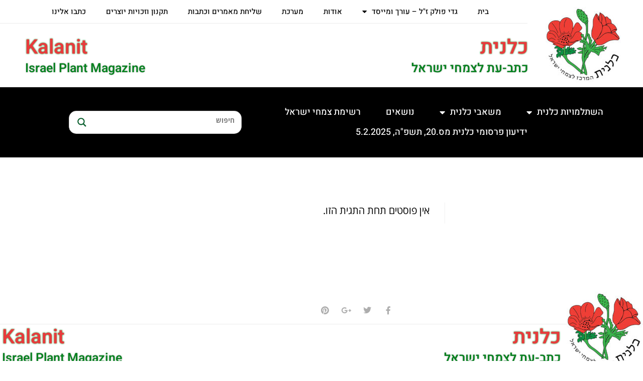

--- FILE ---
content_type: text/html; charset=UTF-8
request_url: https://www.kalanit.org.il/tag/%D7%92%D7%9C%D7%95%D7%9E%D7%94/
body_size: 35650
content:
<!DOCTYPE html>
<html class="html" dir="rtl" lang="he-IL">
<head>
	<meta charset="UTF-8">
	<link rel="profile" href="https://gmpg.org/xfn/11">

	<meta name='robots' content='index, follow, max-image-preview:large, max-snippet:-1, max-video-preview:-1' />
	<style>img:is([sizes="auto" i], [sizes^="auto," i]) { contain-intrinsic-size: 3000px 1500px }</style>
	<meta name="viewport" content="width=device-width, initial-scale=1">
	<!-- This site is optimized with the Yoast SEO plugin v26.7 - https://yoast.com/wordpress/plugins/seo/ -->
	<title>ארכיון גלומה - כלנית</title>
	<link rel="canonical" href="https://www.kalanit.org.il/tag/גלומה/" />
	<meta property="og:locale" content="he_IL" />
	<meta property="og:type" content="article" />
	<meta property="og:title" content="ארכיון גלומה - כלנית" />
	<meta property="og:url" content="https://www.kalanit.org.il/tag/גלומה/" />
	<meta property="og:site_name" content="כלנית" />
	<meta name="twitter:card" content="summary_large_image" />
	<script type="application/ld+json" class="yoast-schema-graph">{"@context":"https://schema.org","@graph":[{"@type":"CollectionPage","@id":"https://www.kalanit.org.il/tag/%d7%92%d7%9c%d7%95%d7%9e%d7%94/","url":"https://www.kalanit.org.il/tag/%d7%92%d7%9c%d7%95%d7%9e%d7%94/","name":"ארכיון גלומה - כלנית","isPartOf":{"@id":"https://www.kalanit.org.il/#website"},"breadcrumb":{"@id":"https://www.kalanit.org.il/tag/%d7%92%d7%9c%d7%95%d7%9e%d7%94/#breadcrumb"},"inLanguage":"he-IL"},{"@type":"BreadcrumbList","@id":"https://www.kalanit.org.il/tag/%d7%92%d7%9c%d7%95%d7%9e%d7%94/#breadcrumb","itemListElement":[{"@type":"ListItem","position":1,"name":"דף הבית","item":"https://www.kalanit.org.il/"},{"@type":"ListItem","position":2,"name":"גלומה"}]},{"@type":"WebSite","@id":"https://www.kalanit.org.il/#website","url":"https://www.kalanit.org.il/","name":"כלנית","description":"כתב-עת לצמחי ישראל","publisher":{"@id":"https://www.kalanit.org.il/#organization"},"potentialAction":[{"@type":"SearchAction","target":{"@type":"EntryPoint","urlTemplate":"https://www.kalanit.org.il/?s={search_term_string}"},"query-input":{"@type":"PropertyValueSpecification","valueRequired":true,"valueName":"search_term_string"}}],"inLanguage":"he-IL"},{"@type":"Organization","@id":"https://www.kalanit.org.il/#organization","name":"כלנית","url":"https://www.kalanit.org.il/","logo":{"@type":"ImageObject","inLanguage":"he-IL","@id":"https://www.kalanit.org.il/#/schema/logo/image/","url":"https://www.kalanit.org.il/wp-content/uploads/2021/06/logo-calanit.jpg","contentUrl":"https://www.kalanit.org.il/wp-content/uploads/2021/06/logo-calanit.jpg","width":927,"height":900,"caption":"כלנית"},"image":{"@id":"https://www.kalanit.org.il/#/schema/logo/image/"}}]}</script>
	<!-- / Yoast SEO plugin. -->


<link rel='dns-prefetch' href='//fonts.googleapis.com' />
<link rel="alternate" type="application/rss+xml" title="כלנית &laquo; פיד‏" href="https://www.kalanit.org.il/feed/" />
<link rel="alternate" type="application/rss+xml" title="כלנית &laquo; פיד תגובות‏" href="https://www.kalanit.org.il/comments/feed/" />
<link rel="alternate" type="application/rss+xml" title="כלנית &laquo; פיד מהתגית גלומה" href="https://www.kalanit.org.il/tag/%d7%92%d7%9c%d7%95%d7%9e%d7%94/feed/" />
<script>
window._wpemojiSettings = {"baseUrl":"https:\/\/s.w.org\/images\/core\/emoji\/15.0.3\/72x72\/","ext":".png","svgUrl":"https:\/\/s.w.org\/images\/core\/emoji\/15.0.3\/svg\/","svgExt":".svg","source":{"concatemoji":"https:\/\/www.kalanit.org.il\/wp-includes\/js\/wp-emoji-release.min.js?ver=6.7.4"}};
/*! This file is auto-generated */
!function(i,n){var o,s,e;function c(e){try{var t={supportTests:e,timestamp:(new Date).valueOf()};sessionStorage.setItem(o,JSON.stringify(t))}catch(e){}}function p(e,t,n){e.clearRect(0,0,e.canvas.width,e.canvas.height),e.fillText(t,0,0);var t=new Uint32Array(e.getImageData(0,0,e.canvas.width,e.canvas.height).data),r=(e.clearRect(0,0,e.canvas.width,e.canvas.height),e.fillText(n,0,0),new Uint32Array(e.getImageData(0,0,e.canvas.width,e.canvas.height).data));return t.every(function(e,t){return e===r[t]})}function u(e,t,n){switch(t){case"flag":return n(e,"\ud83c\udff3\ufe0f\u200d\u26a7\ufe0f","\ud83c\udff3\ufe0f\u200b\u26a7\ufe0f")?!1:!n(e,"\ud83c\uddfa\ud83c\uddf3","\ud83c\uddfa\u200b\ud83c\uddf3")&&!n(e,"\ud83c\udff4\udb40\udc67\udb40\udc62\udb40\udc65\udb40\udc6e\udb40\udc67\udb40\udc7f","\ud83c\udff4\u200b\udb40\udc67\u200b\udb40\udc62\u200b\udb40\udc65\u200b\udb40\udc6e\u200b\udb40\udc67\u200b\udb40\udc7f");case"emoji":return!n(e,"\ud83d\udc26\u200d\u2b1b","\ud83d\udc26\u200b\u2b1b")}return!1}function f(e,t,n){var r="undefined"!=typeof WorkerGlobalScope&&self instanceof WorkerGlobalScope?new OffscreenCanvas(300,150):i.createElement("canvas"),a=r.getContext("2d",{willReadFrequently:!0}),o=(a.textBaseline="top",a.font="600 32px Arial",{});return e.forEach(function(e){o[e]=t(a,e,n)}),o}function t(e){var t=i.createElement("script");t.src=e,t.defer=!0,i.head.appendChild(t)}"undefined"!=typeof Promise&&(o="wpEmojiSettingsSupports",s=["flag","emoji"],n.supports={everything:!0,everythingExceptFlag:!0},e=new Promise(function(e){i.addEventListener("DOMContentLoaded",e,{once:!0})}),new Promise(function(t){var n=function(){try{var e=JSON.parse(sessionStorage.getItem(o));if("object"==typeof e&&"number"==typeof e.timestamp&&(new Date).valueOf()<e.timestamp+604800&&"object"==typeof e.supportTests)return e.supportTests}catch(e){}return null}();if(!n){if("undefined"!=typeof Worker&&"undefined"!=typeof OffscreenCanvas&&"undefined"!=typeof URL&&URL.createObjectURL&&"undefined"!=typeof Blob)try{var e="postMessage("+f.toString()+"("+[JSON.stringify(s),u.toString(),p.toString()].join(",")+"));",r=new Blob([e],{type:"text/javascript"}),a=new Worker(URL.createObjectURL(r),{name:"wpTestEmojiSupports"});return void(a.onmessage=function(e){c(n=e.data),a.terminate(),t(n)})}catch(e){}c(n=f(s,u,p))}t(n)}).then(function(e){for(var t in e)n.supports[t]=e[t],n.supports.everything=n.supports.everything&&n.supports[t],"flag"!==t&&(n.supports.everythingExceptFlag=n.supports.everythingExceptFlag&&n.supports[t]);n.supports.everythingExceptFlag=n.supports.everythingExceptFlag&&!n.supports.flag,n.DOMReady=!1,n.readyCallback=function(){n.DOMReady=!0}}).then(function(){return e}).then(function(){var e;n.supports.everything||(n.readyCallback(),(e=n.source||{}).concatemoji?t(e.concatemoji):e.wpemoji&&e.twemoji&&(t(e.twemoji),t(e.wpemoji)))}))}((window,document),window._wpemojiSettings);
</script>

<link rel='stylesheet' id='hugeit-lightbox-css-css' href='https://www.kalanit.org.il/wp-content/plugins/lightbox/css/frontend/lightbox.css?ver=6.7.4' media='all' />
<style id='wp-emoji-styles-inline-css'>

	img.wp-smiley, img.emoji {
		display: inline !important;
		border: none !important;
		box-shadow: none !important;
		height: 1em !important;
		width: 1em !important;
		margin: 0 0.07em !important;
		vertical-align: -0.1em !important;
		background: none !important;
		padding: 0 !important;
	}
</style>
<link rel='stylesheet' id='wp-block-library-rtl-css' href='https://www.kalanit.org.il/wp-includes/css/dist/block-library/style-rtl.min.css?ver=6.7.4' media='all' />
<style id='wp-block-library-theme-inline-css'>
.wp-block-audio :where(figcaption){color:#555;font-size:13px;text-align:center}.is-dark-theme .wp-block-audio :where(figcaption){color:#ffffffa6}.wp-block-audio{margin:0 0 1em}.wp-block-code{border:1px solid #ccc;border-radius:4px;font-family:Menlo,Consolas,monaco,monospace;padding:.8em 1em}.wp-block-embed :where(figcaption){color:#555;font-size:13px;text-align:center}.is-dark-theme .wp-block-embed :where(figcaption){color:#ffffffa6}.wp-block-embed{margin:0 0 1em}.blocks-gallery-caption{color:#555;font-size:13px;text-align:center}.is-dark-theme .blocks-gallery-caption{color:#ffffffa6}:root :where(.wp-block-image figcaption){color:#555;font-size:13px;text-align:center}.is-dark-theme :root :where(.wp-block-image figcaption){color:#ffffffa6}.wp-block-image{margin:0 0 1em}.wp-block-pullquote{border-bottom:4px solid;border-top:4px solid;color:currentColor;margin-bottom:1.75em}.wp-block-pullquote cite,.wp-block-pullquote footer,.wp-block-pullquote__citation{color:currentColor;font-size:.8125em;font-style:normal;text-transform:uppercase}.wp-block-quote{border-left:.25em solid;margin:0 0 1.75em;padding-left:1em}.wp-block-quote cite,.wp-block-quote footer{color:currentColor;font-size:.8125em;font-style:normal;position:relative}.wp-block-quote:where(.has-text-align-right){border-left:none;border-right:.25em solid;padding-left:0;padding-right:1em}.wp-block-quote:where(.has-text-align-center){border:none;padding-left:0}.wp-block-quote.is-large,.wp-block-quote.is-style-large,.wp-block-quote:where(.is-style-plain){border:none}.wp-block-search .wp-block-search__label{font-weight:700}.wp-block-search__button{border:1px solid #ccc;padding:.375em .625em}:where(.wp-block-group.has-background){padding:1.25em 2.375em}.wp-block-separator.has-css-opacity{opacity:.4}.wp-block-separator{border:none;border-bottom:2px solid;margin-left:auto;margin-right:auto}.wp-block-separator.has-alpha-channel-opacity{opacity:1}.wp-block-separator:not(.is-style-wide):not(.is-style-dots){width:100px}.wp-block-separator.has-background:not(.is-style-dots){border-bottom:none;height:1px}.wp-block-separator.has-background:not(.is-style-wide):not(.is-style-dots){height:2px}.wp-block-table{margin:0 0 1em}.wp-block-table td,.wp-block-table th{word-break:normal}.wp-block-table :where(figcaption){color:#555;font-size:13px;text-align:center}.is-dark-theme .wp-block-table :where(figcaption){color:#ffffffa6}.wp-block-video :where(figcaption){color:#555;font-size:13px;text-align:center}.is-dark-theme .wp-block-video :where(figcaption){color:#ffffffa6}.wp-block-video{margin:0 0 1em}:root :where(.wp-block-template-part.has-background){margin-bottom:0;margin-top:0;padding:1.25em 2.375em}
</style>
<style id='classic-theme-styles-inline-css'>
/*! This file is auto-generated */
.wp-block-button__link{color:#fff;background-color:#32373c;border-radius:9999px;box-shadow:none;text-decoration:none;padding:calc(.667em + 2px) calc(1.333em + 2px);font-size:1.125em}.wp-block-file__button{background:#32373c;color:#fff;text-decoration:none}
</style>
<style id='global-styles-inline-css'>
:root{--wp--preset--aspect-ratio--square: 1;--wp--preset--aspect-ratio--4-3: 4/3;--wp--preset--aspect-ratio--3-4: 3/4;--wp--preset--aspect-ratio--3-2: 3/2;--wp--preset--aspect-ratio--2-3: 2/3;--wp--preset--aspect-ratio--16-9: 16/9;--wp--preset--aspect-ratio--9-16: 9/16;--wp--preset--color--black: #000000;--wp--preset--color--cyan-bluish-gray: #abb8c3;--wp--preset--color--white: #ffffff;--wp--preset--color--pale-pink: #f78da7;--wp--preset--color--vivid-red: #cf2e2e;--wp--preset--color--luminous-vivid-orange: #ff6900;--wp--preset--color--luminous-vivid-amber: #fcb900;--wp--preset--color--light-green-cyan: #7bdcb5;--wp--preset--color--vivid-green-cyan: #00d084;--wp--preset--color--pale-cyan-blue: #8ed1fc;--wp--preset--color--vivid-cyan-blue: #0693e3;--wp--preset--color--vivid-purple: #9b51e0;--wp--preset--gradient--vivid-cyan-blue-to-vivid-purple: linear-gradient(135deg,rgba(6,147,227,1) 0%,rgb(155,81,224) 100%);--wp--preset--gradient--light-green-cyan-to-vivid-green-cyan: linear-gradient(135deg,rgb(122,220,180) 0%,rgb(0,208,130) 100%);--wp--preset--gradient--luminous-vivid-amber-to-luminous-vivid-orange: linear-gradient(135deg,rgba(252,185,0,1) 0%,rgba(255,105,0,1) 100%);--wp--preset--gradient--luminous-vivid-orange-to-vivid-red: linear-gradient(135deg,rgba(255,105,0,1) 0%,rgb(207,46,46) 100%);--wp--preset--gradient--very-light-gray-to-cyan-bluish-gray: linear-gradient(135deg,rgb(238,238,238) 0%,rgb(169,184,195) 100%);--wp--preset--gradient--cool-to-warm-spectrum: linear-gradient(135deg,rgb(74,234,220) 0%,rgb(151,120,209) 20%,rgb(207,42,186) 40%,rgb(238,44,130) 60%,rgb(251,105,98) 80%,rgb(254,248,76) 100%);--wp--preset--gradient--blush-light-purple: linear-gradient(135deg,rgb(255,206,236) 0%,rgb(152,150,240) 100%);--wp--preset--gradient--blush-bordeaux: linear-gradient(135deg,rgb(254,205,165) 0%,rgb(254,45,45) 50%,rgb(107,0,62) 100%);--wp--preset--gradient--luminous-dusk: linear-gradient(135deg,rgb(255,203,112) 0%,rgb(199,81,192) 50%,rgb(65,88,208) 100%);--wp--preset--gradient--pale-ocean: linear-gradient(135deg,rgb(255,245,203) 0%,rgb(182,227,212) 50%,rgb(51,167,181) 100%);--wp--preset--gradient--electric-grass: linear-gradient(135deg,rgb(202,248,128) 0%,rgb(113,206,126) 100%);--wp--preset--gradient--midnight: linear-gradient(135deg,rgb(2,3,129) 0%,rgb(40,116,252) 100%);--wp--preset--font-size--small: 13px;--wp--preset--font-size--medium: 20px;--wp--preset--font-size--large: 36px;--wp--preset--font-size--x-large: 42px;--wp--preset--spacing--20: 0.44rem;--wp--preset--spacing--30: 0.67rem;--wp--preset--spacing--40: 1rem;--wp--preset--spacing--50: 1.5rem;--wp--preset--spacing--60: 2.25rem;--wp--preset--spacing--70: 3.38rem;--wp--preset--spacing--80: 5.06rem;--wp--preset--shadow--natural: 6px 6px 9px rgba(0, 0, 0, 0.2);--wp--preset--shadow--deep: 12px 12px 50px rgba(0, 0, 0, 0.4);--wp--preset--shadow--sharp: 6px 6px 0px rgba(0, 0, 0, 0.2);--wp--preset--shadow--outlined: 6px 6px 0px -3px rgba(255, 255, 255, 1), 6px 6px rgba(0, 0, 0, 1);--wp--preset--shadow--crisp: 6px 6px 0px rgba(0, 0, 0, 1);}:where(.is-layout-flex){gap: 0.5em;}:where(.is-layout-grid){gap: 0.5em;}body .is-layout-flex{display: flex;}.is-layout-flex{flex-wrap: wrap;align-items: center;}.is-layout-flex > :is(*, div){margin: 0;}body .is-layout-grid{display: grid;}.is-layout-grid > :is(*, div){margin: 0;}:where(.wp-block-columns.is-layout-flex){gap: 2em;}:where(.wp-block-columns.is-layout-grid){gap: 2em;}:where(.wp-block-post-template.is-layout-flex){gap: 1.25em;}:where(.wp-block-post-template.is-layout-grid){gap: 1.25em;}.has-black-color{color: var(--wp--preset--color--black) !important;}.has-cyan-bluish-gray-color{color: var(--wp--preset--color--cyan-bluish-gray) !important;}.has-white-color{color: var(--wp--preset--color--white) !important;}.has-pale-pink-color{color: var(--wp--preset--color--pale-pink) !important;}.has-vivid-red-color{color: var(--wp--preset--color--vivid-red) !important;}.has-luminous-vivid-orange-color{color: var(--wp--preset--color--luminous-vivid-orange) !important;}.has-luminous-vivid-amber-color{color: var(--wp--preset--color--luminous-vivid-amber) !important;}.has-light-green-cyan-color{color: var(--wp--preset--color--light-green-cyan) !important;}.has-vivid-green-cyan-color{color: var(--wp--preset--color--vivid-green-cyan) !important;}.has-pale-cyan-blue-color{color: var(--wp--preset--color--pale-cyan-blue) !important;}.has-vivid-cyan-blue-color{color: var(--wp--preset--color--vivid-cyan-blue) !important;}.has-vivid-purple-color{color: var(--wp--preset--color--vivid-purple) !important;}.has-black-background-color{background-color: var(--wp--preset--color--black) !important;}.has-cyan-bluish-gray-background-color{background-color: var(--wp--preset--color--cyan-bluish-gray) !important;}.has-white-background-color{background-color: var(--wp--preset--color--white) !important;}.has-pale-pink-background-color{background-color: var(--wp--preset--color--pale-pink) !important;}.has-vivid-red-background-color{background-color: var(--wp--preset--color--vivid-red) !important;}.has-luminous-vivid-orange-background-color{background-color: var(--wp--preset--color--luminous-vivid-orange) !important;}.has-luminous-vivid-amber-background-color{background-color: var(--wp--preset--color--luminous-vivid-amber) !important;}.has-light-green-cyan-background-color{background-color: var(--wp--preset--color--light-green-cyan) !important;}.has-vivid-green-cyan-background-color{background-color: var(--wp--preset--color--vivid-green-cyan) !important;}.has-pale-cyan-blue-background-color{background-color: var(--wp--preset--color--pale-cyan-blue) !important;}.has-vivid-cyan-blue-background-color{background-color: var(--wp--preset--color--vivid-cyan-blue) !important;}.has-vivid-purple-background-color{background-color: var(--wp--preset--color--vivid-purple) !important;}.has-black-border-color{border-color: var(--wp--preset--color--black) !important;}.has-cyan-bluish-gray-border-color{border-color: var(--wp--preset--color--cyan-bluish-gray) !important;}.has-white-border-color{border-color: var(--wp--preset--color--white) !important;}.has-pale-pink-border-color{border-color: var(--wp--preset--color--pale-pink) !important;}.has-vivid-red-border-color{border-color: var(--wp--preset--color--vivid-red) !important;}.has-luminous-vivid-orange-border-color{border-color: var(--wp--preset--color--luminous-vivid-orange) !important;}.has-luminous-vivid-amber-border-color{border-color: var(--wp--preset--color--luminous-vivid-amber) !important;}.has-light-green-cyan-border-color{border-color: var(--wp--preset--color--light-green-cyan) !important;}.has-vivid-green-cyan-border-color{border-color: var(--wp--preset--color--vivid-green-cyan) !important;}.has-pale-cyan-blue-border-color{border-color: var(--wp--preset--color--pale-cyan-blue) !important;}.has-vivid-cyan-blue-border-color{border-color: var(--wp--preset--color--vivid-cyan-blue) !important;}.has-vivid-purple-border-color{border-color: var(--wp--preset--color--vivid-purple) !important;}.has-vivid-cyan-blue-to-vivid-purple-gradient-background{background: var(--wp--preset--gradient--vivid-cyan-blue-to-vivid-purple) !important;}.has-light-green-cyan-to-vivid-green-cyan-gradient-background{background: var(--wp--preset--gradient--light-green-cyan-to-vivid-green-cyan) !important;}.has-luminous-vivid-amber-to-luminous-vivid-orange-gradient-background{background: var(--wp--preset--gradient--luminous-vivid-amber-to-luminous-vivid-orange) !important;}.has-luminous-vivid-orange-to-vivid-red-gradient-background{background: var(--wp--preset--gradient--luminous-vivid-orange-to-vivid-red) !important;}.has-very-light-gray-to-cyan-bluish-gray-gradient-background{background: var(--wp--preset--gradient--very-light-gray-to-cyan-bluish-gray) !important;}.has-cool-to-warm-spectrum-gradient-background{background: var(--wp--preset--gradient--cool-to-warm-spectrum) !important;}.has-blush-light-purple-gradient-background{background: var(--wp--preset--gradient--blush-light-purple) !important;}.has-blush-bordeaux-gradient-background{background: var(--wp--preset--gradient--blush-bordeaux) !important;}.has-luminous-dusk-gradient-background{background: var(--wp--preset--gradient--luminous-dusk) !important;}.has-pale-ocean-gradient-background{background: var(--wp--preset--gradient--pale-ocean) !important;}.has-electric-grass-gradient-background{background: var(--wp--preset--gradient--electric-grass) !important;}.has-midnight-gradient-background{background: var(--wp--preset--gradient--midnight) !important;}.has-small-font-size{font-size: var(--wp--preset--font-size--small) !important;}.has-medium-font-size{font-size: var(--wp--preset--font-size--medium) !important;}.has-large-font-size{font-size: var(--wp--preset--font-size--large) !important;}.has-x-large-font-size{font-size: var(--wp--preset--font-size--x-large) !important;}
:where(.wp-block-post-template.is-layout-flex){gap: 1.25em;}:where(.wp-block-post-template.is-layout-grid){gap: 1.25em;}
:where(.wp-block-columns.is-layout-flex){gap: 2em;}:where(.wp-block-columns.is-layout-grid){gap: 2em;}
:root :where(.wp-block-pullquote){font-size: 1.5em;line-height: 1.6;}
</style>
<link rel='stylesheet' id='contact-form-7-css' href='https://www.kalanit.org.il/wp-content/plugins/contact-form-7/includes/css/styles.css?ver=6.0.1' media='all' />
<link rel='stylesheet' id='contact-form-7-rtl-css' href='https://www.kalanit.org.il/wp-content/plugins/contact-form-7/includes/css/styles-rtl.css?ver=6.0.1' media='all' />
<link rel='stylesheet' id='parente2-style-css' href='https://www.kalanit.org.il/wp-content/themes/oceanwp/style.css?ver=6.7.4' media='all' />
<link rel='stylesheet' id='childe2-style-css' href='https://www.kalanit.org.il/wp-content/themes/calanit/style.css?ver=6.7.4' media='all' />
<link rel='stylesheet' id='elementor-frontend-css' href='https://www.kalanit.org.il/wp-content/uploads/elementor/css/custom-frontend.min.css?ver=1768501026' media='all' />
<link rel='stylesheet' id='elementor-post-35656-css' href='https://www.kalanit.org.il/wp-content/uploads/elementor/css/post-35656.css?ver=1768501027' media='all' />
<link rel='stylesheet' id='font-awesome-css' href='https://www.kalanit.org.il/wp-content/themes/oceanwp/assets/fonts/fontawesome/css/all.min.css?ver=6.4.2' media='all' />
<link rel='stylesheet' id='simple-line-icons-css' href='https://www.kalanit.org.il/wp-content/themes/oceanwp/assets/css/third/simple-line-icons.min.css?ver=2.4.0' media='all' />
<link rel='stylesheet' id='oceanwp-style-css' href='https://www.kalanit.org.il/wp-content/themes/oceanwp/assets/css/style.min.css?ver=1.0' media='all' />
<link rel='stylesheet' id='oceanwp-google-font-open-sans-css' href='//fonts.googleapis.com/css?family=Open+Sans%3A100%2C200%2C300%2C400%2C500%2C600%2C700%2C800%2C900%2C100i%2C200i%2C300i%2C400i%2C500i%2C600i%2C700i%2C800i%2C900i&#038;subset=latin&#038;display=swap&#038;ver=6.7.4' media='all' />
<link rel='stylesheet' id='oceanwp-google-font-heebo-css' href='//fonts.googleapis.com/css?family=Heebo%3A100%2C200%2C300%2C400%2C500%2C600%2C700%2C800%2C900%2C100i%2C200i%2C300i%2C400i%2C500i%2C600i%2C700i%2C800i%2C900i&#038;subset=latin&#038;display=swap&#038;ver=6.7.4' media='all' />
<link rel='stylesheet' id='wpdreams-asl-basic-css' href='https://www.kalanit.org.il/wp-content/plugins/ajax-search-lite/css/style.basic.css?ver=4.13.4' media='all' />
<style id='wpdreams-asl-basic-inline-css'>

					div[id*='ajaxsearchlitesettings'].searchsettings .asl_option_inner label {
						font-size: 0px !important;
						color: rgba(0, 0, 0, 0);
					}
					div[id*='ajaxsearchlitesettings'].searchsettings .asl_option_inner label:after {
						font-size: 11px !important;
						position: absolute;
						top: 0;
						left: 0;
						z-index: 1;
					}
					.asl_w_container {
						width: 100%;
						margin: 1px 1px 1px 1px;
						min-width: 200px;
					}
					div[id*='ajaxsearchlite'].asl_m {
						width: 100%;
					}
					div[id*='ajaxsearchliteres'].wpdreams_asl_results div.resdrg span.highlighted {
						font-weight: bold;
						color: rgba(255, 255, 255, 1);
						background-color: rgba(255, 255, 255, 1);
					}
					div[id*='ajaxsearchliteres'].wpdreams_asl_results .results img.asl_image {
						width: 70px;
						height: 70px;
						object-fit: cover;
					}
					div[id*='ajaxsearchlite'].asl_r .results {
						max-height: none;
					}
					div[id*='ajaxsearchlite'].asl_r {
						position: absolute;
					}
				
							.asl_w, .asl_w * {font-family:&quot;HEEBO&quot; !important;}
							.asl_m input[type=search]::placeholder{font-family:&quot;HEEBO&quot; !important;}
							.asl_m input[type=search]::-webkit-input-placeholder{font-family:&quot;HEEBO&quot; !important;}
							.asl_m input[type=search]::-moz-placeholder{font-family:&quot;HEEBO&quot; !important;}
							.asl_m input[type=search]:-ms-input-placeholder{font-family:&quot;HEEBO&quot; !important;}
						
						.asl_m, .asl_m .probox {
							background-color: rgba(255, 255, 255, 1) !important;
							background-image: none !important;
							-webkit-background-image: none !important;
							-ms-background-image: none !important;
						}
					
						.asl_m .probox svg {
							fill: rgba(8, 94, 44, 1) !important;
						}
						.asl_m .probox .innericon {
							background-color: rgba(255, 255, 255, 1) !important;
							background-image: none !important;
							-webkit-background-image: none !important;
							-ms-background-image: none !important;
						}
					
						div.asl_m.asl_w {
							border:1px solid rgba(122, 122, 122, 0.31) !important;border-radius:15px 15px 15px 15px !important;
							box-shadow: none !important;
						}
						div.asl_m.asl_w .probox {border: none !important;}
					
						.asl_s.asl_w {
							background-color: rgb(237, 12, 12) !important;
							background-image: none !important;
							-webkit-background-image: none !important;
							-ms-background-image: none !important;
						}
					
						div.asl_r.asl_w.vertical .results .item::after {
							display: block;
							position: absolute;
							bottom: 0;
							content: '';
							height: 1px;
							width: 100%;
							background: #D8D8D8;
						}
						div.asl_r.asl_w.vertical .results .item.asl_last_item::after {
							display: none;
						}
					
</style>
<link rel='stylesheet' id='wpdreams-asl-instance-css' href='https://www.kalanit.org.il/wp-content/plugins/ajax-search-lite/css/style-curvy-blue.css?ver=4.13.4' media='all' />
<link rel='stylesheet' id='widget-nav-menu-css' href='https://www.kalanit.org.il/wp-content/uploads/elementor/css/custom-pro-widget-nav-menu-rtl.min.css?ver=1768501027' media='all' />
<link rel='stylesheet' id='widget-image-css' href='https://www.kalanit.org.il/wp-content/plugins/elementor/assets/css/widget-image-rtl.min.css?ver=3.34.1' media='all' />
<link rel='stylesheet' id='widget-heading-css' href='https://www.kalanit.org.il/wp-content/plugins/elementor/assets/css/widget-heading-rtl.min.css?ver=3.34.1' media='all' />
<link rel='stylesheet' id='widget-social-icons-css' href='https://www.kalanit.org.il/wp-content/plugins/elementor/assets/css/widget-social-icons-rtl.min.css?ver=3.34.1' media='all' />
<link rel='stylesheet' id='e-apple-webkit-css' href='https://www.kalanit.org.il/wp-content/uploads/elementor/css/custom-apple-webkit.min.css?ver=1768501026' media='all' />
<link rel='stylesheet' id='e-animation-fadeInRight-css' href='https://www.kalanit.org.il/wp-content/plugins/elementor/assets/lib/animations/styles/fadeInRight.min.css?ver=3.34.1' media='all' />
<link rel='stylesheet' id='elementor-icons-css' href='https://www.kalanit.org.il/wp-content/plugins/elementor/assets/lib/eicons/css/elementor-icons.min.css?ver=5.45.0' media='all' />
<link rel='stylesheet' id='elementor-post-27978-css' href='https://www.kalanit.org.il/wp-content/uploads/elementor/css/post-27978.css?ver=1768501027' media='all' />
<link rel='stylesheet' id='e-popup-style-css' href='https://www.kalanit.org.il/wp-content/plugins/elementor-pro/assets/css/conditionals/popup.min.css?ver=3.25.4' media='all' />
<link rel='stylesheet' id='font-awesome-5-all-css' href='https://www.kalanit.org.il/wp-content/plugins/elementor/assets/lib/font-awesome/css/all.min.css?ver=3.34.1' media='all' />
<link rel='stylesheet' id='font-awesome-4-shim-css' href='https://www.kalanit.org.il/wp-content/plugins/elementor/assets/lib/font-awesome/css/v4-shims.min.css?ver=3.34.1' media='all' />
<link rel='stylesheet' id='elementor-post-47760-css' href='https://www.kalanit.org.il/wp-content/uploads/elementor/css/post-47760.css?ver=1768501027' media='all' />
<link rel='stylesheet' id='elementor-post-27993-css' href='https://www.kalanit.org.il/wp-content/uploads/elementor/css/post-27993.css?ver=1768501028' media='all' />
<link rel='stylesheet' id='elementor-post-48595-css' href='https://www.kalanit.org.il/wp-content/uploads/elementor/css/post-48595.css?ver=1768501028' media='all' />
<link rel='stylesheet' id='oe-widgets-style-css' href='https://www.kalanit.org.il/wp-content/plugins/ocean-extra/assets/css/widgets.css?ver=6.7.4' media='all' />
<link rel='stylesheet' id='oe-widgets-style-rtl-css' href='https://www.kalanit.org.il/wp-content/plugins/ocean-extra/assets/css/rtl.css?ver=6.7.4' media='all' />
<link rel='stylesheet' id='ecs-styles-css' href='https://www.kalanit.org.il/wp-content/plugins/ele-custom-skin/assets/css/ecs-style.css?ver=3.1.9' media='all' />
<link rel='stylesheet' id='elementor-post-47340-css' href='https://www.kalanit.org.il/wp-content/uploads/elementor/css/post-47340.css?ver=1733223711' media='all' />
<link rel='stylesheet' id='elementor-post-47383-css' href='https://www.kalanit.org.il/wp-content/uploads/elementor/css/post-47383.css?ver=1623674837' media='all' />
<link rel='stylesheet' id='elementor-post-47578-css' href='https://www.kalanit.org.il/wp-content/uploads/elementor/css/post-47578.css?ver=1733223766' media='all' />
<link rel='stylesheet' id='elementor-post-47620-css' href='https://www.kalanit.org.il/wp-content/uploads/elementor/css/post-47620.css?ver=1623608161' media='all' />
<link rel='stylesheet' id='elementor-gf-local-heebo-css' href='https://www.kalanit.org.il/wp-content/uploads/elementor/google-fonts/css/heebo.css?ver=1742235429' media='all' />
<link rel='stylesheet' id='elementor-gf-local-opensanshebrew-css' href='https://www.kalanit.org.il/wp-content/uploads/elementor/google-fonts/css/opensanshebrew.css?ver=1742235439' media='all' />
<link rel='stylesheet' id='elementor-icons-shared-0-css' href='https://www.kalanit.org.il/wp-content/plugins/elementor/assets/lib/font-awesome/css/fontawesome.min.css?ver=5.15.3' media='all' />
<link rel='stylesheet' id='elementor-icons-fa-solid-css' href='https://www.kalanit.org.il/wp-content/plugins/elementor/assets/lib/font-awesome/css/solid.min.css?ver=5.15.3' media='all' />
<link rel='stylesheet' id='elementor-icons-fa-brands-css' href='https://www.kalanit.org.il/wp-content/plugins/elementor/assets/lib/font-awesome/css/brands.min.css?ver=5.15.3' media='all' />
<script src="https://www.kalanit.org.il/wp-includes/js/jquery/jquery.min.js?ver=3.7.1" id="jquery-core-js"></script>
<script src="https://www.kalanit.org.il/wp-includes/js/jquery/jquery-migrate.min.js?ver=3.4.1" id="jquery-migrate-js"></script>
<script src="https://www.kalanit.org.il/wp-content/plugins/lightbox/js/frontend/froogaloop2.min.js?ver=6.7.4" id="hugeit-froogaloop-js-js"></script>
<script src="https://www.kalanit.org.il/wp-content/plugins/elementor/assets/lib/font-awesome/js/v4-shims.min.js?ver=3.34.1" id="font-awesome-4-shim-js"></script>
<script id="ecs_ajax_load-js-extra">
var ecs_ajax_params = {"ajaxurl":"https:\/\/www.kalanit.org.il\/wp-admin\/admin-ajax.php","posts":"{\"tag\":\"%d7%92%d7%9c%d7%95%d7%9e%d7%94\",\"error\":\"\",\"m\":\"\",\"p\":0,\"post_parent\":\"\",\"subpost\":\"\",\"subpost_id\":\"\",\"attachment\":\"\",\"attachment_id\":0,\"name\":\"\",\"pagename\":\"\",\"page_id\":0,\"second\":\"\",\"minute\":\"\",\"hour\":\"\",\"day\":0,\"monthnum\":0,\"year\":0,\"w\":0,\"category_name\":\"\",\"cat\":\"\",\"tag_id\":2200,\"author\":\"\",\"author_name\":\"\",\"feed\":\"\",\"tb\":\"\",\"paged\":0,\"meta_key\":\"\",\"meta_value\":\"\",\"preview\":\"\",\"s\":\"\",\"sentence\":\"\",\"title\":\"\",\"fields\":\"\",\"menu_order\":\"\",\"embed\":\"\",\"category__in\":[],\"category__not_in\":[],\"category__and\":[],\"post__in\":[],\"post__not_in\":[],\"post_name__in\":[],\"tag__in\":[],\"tag__not_in\":[],\"tag__and\":[],\"tag_slug__in\":[\"%d7%92%d7%9c%d7%95%d7%9e%d7%94\"],\"tag_slug__and\":[],\"post_parent__in\":[],\"post_parent__not_in\":[],\"author__in\":[],\"author__not_in\":[],\"search_columns\":[],\"ignore_sticky_posts\":false,\"suppress_filters\":false,\"cache_results\":true,\"update_post_term_cache\":true,\"update_menu_item_cache\":false,\"lazy_load_term_meta\":true,\"update_post_meta_cache\":true,\"post_type\":\"\",\"posts_per_page\":10,\"nopaging\":false,\"comments_per_page\":\"50\",\"no_found_rows\":false,\"order\":\"DESC\"}"};
</script>
<script src="https://www.kalanit.org.il/wp-content/plugins/ele-custom-skin/assets/js/ecs_ajax_pagination.js?ver=3.1.9" id="ecs_ajax_load-js"></script>
<script src="https://www.kalanit.org.il/wp-content/plugins/ele-custom-skin/assets/js/ecs.js?ver=3.1.9" id="ecs-script-js"></script>
<link rel="https://api.w.org/" href="https://www.kalanit.org.il/wp-json/" /><link rel="alternate" title="JSON" type="application/json" href="https://www.kalanit.org.il/wp-json/wp/v2/tags/2200" /><link rel="EditURI" type="application/rsd+xml" title="RSD" href="https://www.kalanit.org.il/xmlrpc.php?rsd" />
<meta name="generator" content="WordPress 6.7.4" />
<!-- HFCM by 99 Robots - Snippet # 1: Mailchimp connection -->
<script id="mcjs">!function(c,h,i,m,p){m=c.createElement(h),p=c.getElementsByTagName(h)[0],m.async=1,m.src=i,p.parentNode.insertBefore(m,p)}(document,"script","https://chimpstatic.com/mcjs-connected/js/users/de401dca96595b61beb9f4db9/27d2a2342842a0d882e415596.js");</script>
<!-- /end HFCM by 99 Robots -->
				<link rel="preconnect" href="https://fonts.gstatic.com" crossorigin />
				<link rel="preload" as="style" href="//fonts.googleapis.com/css?family=Open+Sans&display=swap" />
								<link rel="stylesheet" href="//fonts.googleapis.com/css?family=Open+Sans&display=swap" media="all" />
				<meta name="generator" content="Elementor 3.34.1; features: additional_custom_breakpoints; settings: css_print_method-external, google_font-enabled, font_display-auto">
			<style>
				.e-con.e-parent:nth-of-type(n+4):not(.e-lazyloaded):not(.e-no-lazyload),
				.e-con.e-parent:nth-of-type(n+4):not(.e-lazyloaded):not(.e-no-lazyload) * {
					background-image: none !important;
				}
				@media screen and (max-height: 1024px) {
					.e-con.e-parent:nth-of-type(n+3):not(.e-lazyloaded):not(.e-no-lazyload),
					.e-con.e-parent:nth-of-type(n+3):not(.e-lazyloaded):not(.e-no-lazyload) * {
						background-image: none !important;
					}
				}
				@media screen and (max-height: 640px) {
					.e-con.e-parent:nth-of-type(n+2):not(.e-lazyloaded):not(.e-no-lazyload),
					.e-con.e-parent:nth-of-type(n+2):not(.e-lazyloaded):not(.e-no-lazyload) * {
						background-image: none !important;
					}
				}
			</style>
			<!-- Global site tag (gtag.js) - Google Analytics -->
<script async src="https://www.googletagmanager.com/gtag/js?id=UA-56011115-1"></script>
<script>
  window.dataLayer = window.dataLayer || [];
  function gtag(){dataLayer.push(arguments);}
  gtag('js', new Date());

  gtag('config', 'UA-56011115-1');
</script>

<link rel="icon" href="https://www.kalanit.org.il/wp-content/uploads/2021/06/cropped-logo-calanit-32x32.jpg" sizes="32x32" />
<link rel="icon" href="https://www.kalanit.org.il/wp-content/uploads/2021/06/cropped-logo-calanit-192x192.jpg" sizes="192x192" />
<link rel="apple-touch-icon" href="https://www.kalanit.org.il/wp-content/uploads/2021/06/cropped-logo-calanit-180x180.jpg" />
<meta name="msapplication-TileImage" content="https://www.kalanit.org.il/wp-content/uploads/2021/06/cropped-logo-calanit-270x270.jpg" />
<!-- OceanWP CSS -->
<style type="text/css">
/* Colors */body .theme-button,body input[type="submit"],body button[type="submit"],body button,body .button,body div.wpforms-container-full .wpforms-form input[type=submit],body div.wpforms-container-full .wpforms-form button[type=submit],body div.wpforms-container-full .wpforms-form .wpforms-page-button{border-color:#ffffff}body .theme-button:hover,body input[type="submit"]:hover,body button[type="submit"]:hover,body button:hover,body .button:hover,body div.wpforms-container-full .wpforms-form input[type=submit]:hover,body div.wpforms-container-full .wpforms-form input[type=submit]:active,body div.wpforms-container-full .wpforms-form button[type=submit]:hover,body div.wpforms-container-full .wpforms-form button[type=submit]:active,body div.wpforms-container-full .wpforms-form .wpforms-page-button:hover,body div.wpforms-container-full .wpforms-form .wpforms-page-button:active{border-color:#ffffff}form input[type="text"],form input[type="password"],form input[type="email"],form input[type="url"],form input[type="date"],form input[type="month"],form input[type="time"],form input[type="datetime"],form input[type="datetime-local"],form input[type="week"],form input[type="number"],form input[type="search"],form input[type="tel"],form input[type="color"],form select,form textarea,.select2-container .select2-choice,.woocommerce .woocommerce-checkout .select2-container--default .select2-selection--single{border-color:#000000}body div.wpforms-container-full .wpforms-form input[type=date],body div.wpforms-container-full .wpforms-form input[type=datetime],body div.wpforms-container-full .wpforms-form input[type=datetime-local],body div.wpforms-container-full .wpforms-form input[type=email],body div.wpforms-container-full .wpforms-form input[type=month],body div.wpforms-container-full .wpforms-form input[type=number],body div.wpforms-container-full .wpforms-form input[type=password],body div.wpforms-container-full .wpforms-form input[type=range],body div.wpforms-container-full .wpforms-form input[type=search],body div.wpforms-container-full .wpforms-form input[type=tel],body div.wpforms-container-full .wpforms-form input[type=text],body div.wpforms-container-full .wpforms-form input[type=time],body div.wpforms-container-full .wpforms-form input[type=url],body div.wpforms-container-full .wpforms-form input[type=week],body div.wpforms-container-full .wpforms-form select,body div.wpforms-container-full .wpforms-form textarea{border-color:#000000}body{color:#000000}/* OceanWP Style Settings CSS */.theme-button,input[type="submit"],button[type="submit"],button,.button,body div.wpforms-container-full .wpforms-form input[type=submit],body div.wpforms-container-full .wpforms-form button[type=submit],body div.wpforms-container-full .wpforms-form .wpforms-page-button{border-style:solid}.theme-button,input[type="submit"],button[type="submit"],button,.button,body div.wpforms-container-full .wpforms-form input[type=submit],body div.wpforms-container-full .wpforms-form button[type=submit],body div.wpforms-container-full .wpforms-form .wpforms-page-button{border-width:1px}form input[type="text"],form input[type="password"],form input[type="email"],form input[type="url"],form input[type="date"],form input[type="month"],form input[type="time"],form input[type="datetime"],form input[type="datetime-local"],form input[type="week"],form input[type="number"],form input[type="search"],form input[type="tel"],form input[type="color"],form select,form textarea,.woocommerce .woocommerce-checkout .select2-container--default .select2-selection--single{border-style:solid}body div.wpforms-container-full .wpforms-form input[type=date],body div.wpforms-container-full .wpforms-form input[type=datetime],body div.wpforms-container-full .wpforms-form input[type=datetime-local],body div.wpforms-container-full .wpforms-form input[type=email],body div.wpforms-container-full .wpforms-form input[type=month],body div.wpforms-container-full .wpforms-form input[type=number],body div.wpforms-container-full .wpforms-form input[type=password],body div.wpforms-container-full .wpforms-form input[type=range],body div.wpforms-container-full .wpforms-form input[type=search],body div.wpforms-container-full .wpforms-form input[type=tel],body div.wpforms-container-full .wpforms-form input[type=text],body div.wpforms-container-full .wpforms-form input[type=time],body div.wpforms-container-full .wpforms-form input[type=url],body div.wpforms-container-full .wpforms-form input[type=week],body div.wpforms-container-full .wpforms-form select,body div.wpforms-container-full .wpforms-form textarea{border-style:solid}form input[type="text"],form input[type="password"],form input[type="email"],form input[type="url"],form input[type="date"],form input[type="month"],form input[type="time"],form input[type="datetime"],form input[type="datetime-local"],form input[type="week"],form input[type="number"],form input[type="search"],form input[type="tel"],form input[type="color"],form select,form textarea{border-radius:3px}body div.wpforms-container-full .wpforms-form input[type=date],body div.wpforms-container-full .wpforms-form input[type=datetime],body div.wpforms-container-full .wpforms-form input[type=datetime-local],body div.wpforms-container-full .wpforms-form input[type=email],body div.wpforms-container-full .wpforms-form input[type=month],body div.wpforms-container-full .wpforms-form input[type=number],body div.wpforms-container-full .wpforms-form input[type=password],body div.wpforms-container-full .wpforms-form input[type=range],body div.wpforms-container-full .wpforms-form input[type=search],body div.wpforms-container-full .wpforms-form input[type=tel],body div.wpforms-container-full .wpforms-form input[type=text],body div.wpforms-container-full .wpforms-form input[type=time],body div.wpforms-container-full .wpforms-form input[type=url],body div.wpforms-container-full .wpforms-form input[type=week],body div.wpforms-container-full .wpforms-form select,body div.wpforms-container-full .wpforms-form textarea{border-radius:3px}/* Header */#site-header.has-header-media .overlay-header-media{background-color:rgba(0,0,0,0.5)}/* Blog CSS */.single-post .entry-title{color:#cc3366}.ocean-single-post-header ul.meta-item li a:hover{color:#333333}/* Footer Widgets */#footer-widgets{background-color:#ffffff}/* Typography */body{font-family:'Open Sans';font-size:20px;line-height:1.6;font-weight:400}h1,h2,h3,h4,h5,h6,.theme-heading,.widget-title,.oceanwp-widget-recent-posts-title,.comment-reply-title,.entry-title,.sidebar-box .widget-title{font-family:Heebo;line-height:1.4}h1{font-family:Heebo;font-size:23px;line-height:1.4;font-weight:600}h2{font-family:Heebo;font-size:20px;line-height:1.4;font-weight:400}h3{font-size:18px;line-height:1.4}h4{font-size:17px;line-height:1.4}h5{font-size:14px;line-height:1.4}h6{font-size:15px;line-height:1.4}.page-header .page-header-title,.page-header.background-image-page-header .page-header-title{font-size:32px;line-height:1.4}.page-header .page-subheading{font-size:15px;line-height:1.8}.site-breadcrumbs,.site-breadcrumbs a{font-size:13px;line-height:1.4}#top-bar-content,#top-bar-social-alt{font-size:12px;line-height:1.8}#site-logo a.site-logo-text{font-size:24px;line-height:1.8}.dropdown-menu ul li a.menu-link,#site-header.full_screen-header .fs-dropdown-menu ul.sub-menu li a{font-size:12px;line-height:1.2;letter-spacing:.6px}.sidr-class-dropdown-menu li a,a.sidr-class-toggle-sidr-close,#mobile-dropdown ul li a,body #mobile-fullscreen ul li a{font-size:15px;line-height:1.8}.blog-entry.post .blog-entry-header .entry-title a{font-size:24px;line-height:1.4}.ocean-single-post-header .single-post-title{font-size:34px;line-height:1.4;letter-spacing:.6px}.ocean-single-post-header ul.meta-item li,.ocean-single-post-header ul.meta-item li a{font-size:13px;line-height:1.4;letter-spacing:.6px}.ocean-single-post-header .post-author-name,.ocean-single-post-header .post-author-name a{font-size:14px;line-height:1.4;letter-spacing:.6px}.ocean-single-post-header .post-author-description{font-size:12px;line-height:1.4;letter-spacing:.6px}.single-post .entry-title{line-height:1.4;letter-spacing:.6px}.single-post ul.meta li,.single-post ul.meta li a{font-size:14px;line-height:1.4;letter-spacing:.6px}.sidebar-box .widget-title,.sidebar-box.widget_block .wp-block-heading{font-size:13px;line-height:1;letter-spacing:1px}#footer-widgets .footer-box .widget-title{font-size:13px;line-height:1;letter-spacing:1px}#footer-bottom #copyright{font-size:12px;line-height:1}#footer-bottom #footer-bottom-menu{font-size:12px;line-height:1}.woocommerce-store-notice.demo_store{line-height:2;letter-spacing:1.5px}.demo_store .woocommerce-store-notice__dismiss-link{line-height:2;letter-spacing:1.5px}.woocommerce ul.products li.product li.title h2,.woocommerce ul.products li.product li.title a{font-size:14px;line-height:1.5}.woocommerce ul.products li.product li.category,.woocommerce ul.products li.product li.category a{font-size:12px;line-height:1}.woocommerce ul.products li.product .price{font-size:18px;line-height:1}.woocommerce ul.products li.product .button,.woocommerce ul.products li.product .product-inner .added_to_cart{font-size:12px;line-height:1.5;letter-spacing:1px}.woocommerce ul.products li.owp-woo-cond-notice span,.woocommerce ul.products li.owp-woo-cond-notice a{font-size:16px;line-height:1;letter-spacing:1px;font-weight:600;text-transform:capitalize}.woocommerce div.product .product_title{font-size:24px;line-height:1.4;letter-spacing:.6px}.woocommerce div.product p.price{font-size:36px;line-height:1}.woocommerce .owp-btn-normal .summary form button.button,.woocommerce .owp-btn-big .summary form button.button,.woocommerce .owp-btn-very-big .summary form button.button{font-size:12px;line-height:1.5;letter-spacing:1px;text-transform:uppercase}.woocommerce div.owp-woo-single-cond-notice span,.woocommerce div.owp-woo-single-cond-notice a{font-size:18px;line-height:2;letter-spacing:1.5px;font-weight:600;text-transform:capitalize}.ocean-preloader--active .preloader-after-content{font-size:20px;line-height:1.8;letter-spacing:.6px}
</style></head>

<body class="rtl archive tag tag-2200 wp-custom-logo wp-embed-responsive oceanwp-theme dropdown-mobile no-header-border default-breakpoint has-sidebar content-right-sidebar page-header-disabled has-breadcrumbs elementor-default elementor-kit-27978" itemscope="itemscope" itemtype="https://schema.org/Blog">

	
	
	<div id="outer-wrap" class="site clr">

		<a class="skip-link screen-reader-text" href="#main">Skip to content</a>

		
		<div id="wrap" class="clr">

			
			
<header id="site-header" class="clr" data-height="74" itemscope="itemscope" itemtype="https://schema.org/WPHeader" role="banner">

			<div data-elementor-type="header" data-elementor-id="47760" class="elementor elementor-47760 elementor-location-header" data-elementor-post-type="elementor_library">
					<section class="elementor-section elementor-top-section elementor-element elementor-element-d02abfe elementor-section-content-top elementor-section-full_width elementor-section-stretched elementor-hidden-tablet elementor-hidden-phone elementor-section-height-default elementor-section-height-default" data-id="d02abfe" data-element_type="section" data-settings="{&quot;background_background&quot;:&quot;classic&quot;,&quot;stretch_section&quot;:&quot;section-stretched&quot;}">
						<div class="elementor-container elementor-column-gap-no">
					<div class="elementor-column elementor-col-50 elementor-top-column elementor-element elementor-element-c45f970 elementor-hidden-tablet elementor-hidden-phone" data-id="c45f970" data-element_type="column" data-settings="{&quot;background_background&quot;:&quot;classic&quot;}">
			<div class="elementor-widget-wrap">
							</div>
		</div>
				<div class="elementor-column elementor-col-50 elementor-top-column elementor-element elementor-element-4702eca" data-id="4702eca" data-element_type="column">
			<div class="elementor-widget-wrap elementor-element-populated">
						<div class="elementor-element elementor-element-737de33 elementor-nav-menu__align-center elementor-nav-menu--dropdown-none elementor-widget elementor-widget-nav-menu" data-id="737de33" data-element_type="widget" data-settings="{&quot;layout&quot;:&quot;horizontal&quot;,&quot;submenu_icon&quot;:{&quot;value&quot;:&quot;&lt;i class=\&quot;fas fa-caret-down\&quot;&gt;&lt;\/i&gt;&quot;,&quot;library&quot;:&quot;fa-solid&quot;}}" data-widget_type="nav-menu.default">
				<div class="elementor-widget-container">
								<nav aria-label="Menu" class="elementor-nav-menu--main elementor-nav-menu__container elementor-nav-menu--layout-horizontal e--pointer-underline e--animation-grow">
				<ul id="menu-1-737de33" class="elementor-nav-menu"><li class="menu-item menu-item-type-custom menu-item-object-custom menu-item-home menu-item-260"><a href="https://www.kalanit.org.il" class="elementor-item">בית</a></li>
<li class="menu-item menu-item-type-custom menu-item-object-custom menu-item-has-children menu-item-36007"><a href="#" class="elementor-item elementor-item-anchor">גדי פולק ז&quot;ל &#8211; עורך ומייסד</a>
<ul class="sub-menu elementor-nav-menu--dropdown">
	<li class="menu-item menu-item-type-post_type menu-item-object-page menu-item-36008"><a href="https://www.kalanit.org.il/in_memory/" class="elementor-sub-item">הודעה על פטירתו של גדי פולק</a></li>
	<li class="menu-item menu-item-type-post_type menu-item-object-page menu-item-36009"><a href="https://www.kalanit.org.il/gadpolak-cv/" class="elementor-sub-item">ד”ר גד פולק- קורות חייו</a></li>
	<li class="menu-item menu-item-type-post_type menu-item-object-page menu-item-36010"><a href="https://www.kalanit.org.il/gadpolak-friends/" class="elementor-sub-item">חברים ועמיתים מספרים על גדי</a></li>
	<li class="menu-item menu-item-type-post_type menu-item-object-page menu-item-36011"><a href="https://www.kalanit.org.il/%d7%a1%d7%a4%d7%a8%d7%99%d7%9d-%d7%95%d7%9e%d7%90%d7%9e%d7%a8%d7%99%d7%9d-%d7%a9%d7%92%d7%93%d7%99-%d7%9b%d7%aa%d7%91-%d7%9c%d7%a7%d7%98-%d7%a0%d7%91%d7%97%d7%a8/" class="elementor-sub-item">ספרים ומאמרים שגדי כתב- לקט נבחר</a></li>
	<li class="menu-item menu-item-type-post_type menu-item-object-page menu-item-36012"><a href="https://www.kalanit.org.il/gadpolak-publications/" class="elementor-sub-item">רשימת פרסומים – ד”ר גד פולק</a></li>
</ul>
</li>
<li class="menu-item menu-item-type-post_type menu-item-object-page menu-item-261"><a href="https://www.kalanit.org.il/about-kalanit/" class="elementor-item">אודות</a></li>
<li class="menu-item menu-item-type-post_type menu-item-object-page menu-item-262"><a href="https://www.kalanit.org.il/%d7%9e%d7%a2%d7%a8%d7%9b%d7%aa/" class="elementor-item">מערכת</a></li>
<li class="menu-item menu-item-type-post_type menu-item-object-page menu-item-264"><a href="https://www.kalanit.org.il/%d7%a9%d7%9c%d7%99%d7%97%d7%aa-%d7%9e%d7%90%d7%9e%d7%a8%d7%99%d7%9d-%d7%95%d7%9b%d7%aa%d7%91%d7%95%d7%aa/" class="elementor-item">שליחת מאמרים וכתבות</a></li>
<li class="menu-item menu-item-type-post_type menu-item-object-page menu-item-265"><a href="https://www.kalanit.org.il/%d7%96%d7%9b%d7%95%d7%99%d7%95%d7%aa-%d7%99%d7%95%d7%a6%d7%a8%d7%99%d7%9d/" class="elementor-item">תקנון וזכויות יוצרים</a></li>
<li class="menu-item menu-item-type-post_type menu-item-object-page menu-item-35674"><a href="https://www.kalanit.org.il/%d7%9b%d7%aa%d7%91%d7%95-%d7%90%d7%9c%d7%99%d7%a0%d7%95/" class="elementor-item">כתבו אלינו</a></li>
</ul>			</nav>
						<nav class="elementor-nav-menu--dropdown elementor-nav-menu__container" aria-hidden="true">
				<ul id="menu-2-737de33" class="elementor-nav-menu"><li class="menu-item menu-item-type-custom menu-item-object-custom menu-item-home menu-item-260"><a href="https://www.kalanit.org.il" class="elementor-item" tabindex="-1">בית</a></li>
<li class="menu-item menu-item-type-custom menu-item-object-custom menu-item-has-children menu-item-36007"><a href="#" class="elementor-item elementor-item-anchor" tabindex="-1">גדי פולק ז&quot;ל &#8211; עורך ומייסד</a>
<ul class="sub-menu elementor-nav-menu--dropdown">
	<li class="menu-item menu-item-type-post_type menu-item-object-page menu-item-36008"><a href="https://www.kalanit.org.il/in_memory/" class="elementor-sub-item" tabindex="-1">הודעה על פטירתו של גדי פולק</a></li>
	<li class="menu-item menu-item-type-post_type menu-item-object-page menu-item-36009"><a href="https://www.kalanit.org.il/gadpolak-cv/" class="elementor-sub-item" tabindex="-1">ד”ר גד פולק- קורות חייו</a></li>
	<li class="menu-item menu-item-type-post_type menu-item-object-page menu-item-36010"><a href="https://www.kalanit.org.il/gadpolak-friends/" class="elementor-sub-item" tabindex="-1">חברים ועמיתים מספרים על גדי</a></li>
	<li class="menu-item menu-item-type-post_type menu-item-object-page menu-item-36011"><a href="https://www.kalanit.org.il/%d7%a1%d7%a4%d7%a8%d7%99%d7%9d-%d7%95%d7%9e%d7%90%d7%9e%d7%a8%d7%99%d7%9d-%d7%a9%d7%92%d7%93%d7%99-%d7%9b%d7%aa%d7%91-%d7%9c%d7%a7%d7%98-%d7%a0%d7%91%d7%97%d7%a8/" class="elementor-sub-item" tabindex="-1">ספרים ומאמרים שגדי כתב- לקט נבחר</a></li>
	<li class="menu-item menu-item-type-post_type menu-item-object-page menu-item-36012"><a href="https://www.kalanit.org.il/gadpolak-publications/" class="elementor-sub-item" tabindex="-1">רשימת פרסומים – ד”ר גד פולק</a></li>
</ul>
</li>
<li class="menu-item menu-item-type-post_type menu-item-object-page menu-item-261"><a href="https://www.kalanit.org.il/about-kalanit/" class="elementor-item" tabindex="-1">אודות</a></li>
<li class="menu-item menu-item-type-post_type menu-item-object-page menu-item-262"><a href="https://www.kalanit.org.il/%d7%9e%d7%a2%d7%a8%d7%9b%d7%aa/" class="elementor-item" tabindex="-1">מערכת</a></li>
<li class="menu-item menu-item-type-post_type menu-item-object-page menu-item-264"><a href="https://www.kalanit.org.il/%d7%a9%d7%9c%d7%99%d7%97%d7%aa-%d7%9e%d7%90%d7%9e%d7%a8%d7%99%d7%9d-%d7%95%d7%9b%d7%aa%d7%91%d7%95%d7%aa/" class="elementor-item" tabindex="-1">שליחת מאמרים וכתבות</a></li>
<li class="menu-item menu-item-type-post_type menu-item-object-page menu-item-265"><a href="https://www.kalanit.org.il/%d7%96%d7%9b%d7%95%d7%99%d7%95%d7%aa-%d7%99%d7%95%d7%a6%d7%a8%d7%99%d7%9d/" class="elementor-item" tabindex="-1">תקנון וזכויות יוצרים</a></li>
<li class="menu-item menu-item-type-post_type menu-item-object-page menu-item-35674"><a href="https://www.kalanit.org.il/%d7%9b%d7%aa%d7%91%d7%95-%d7%90%d7%9c%d7%99%d7%a0%d7%95/" class="elementor-item" tabindex="-1">כתבו אלינו</a></li>
</ul>			</nav>
						</div>
				</div>
					</div>
		</div>
					</div>
		</section>
				<section class="elementor-section elementor-top-section elementor-element elementor-element-1ab7ee80 elementor-section-full_width elementor-section-stretched elementor-reverse-tablet elementor-reverse-mobile elementor-section-height-default elementor-section-height-default" data-id="1ab7ee80" data-element_type="section" data-settings="{&quot;stretch_section&quot;:&quot;section-stretched&quot;}">
						<div class="elementor-container elementor-column-gap-no">
					<div class="elementor-column elementor-col-25 elementor-top-column elementor-element elementor-element-1ebd1eaa" data-id="1ebd1eaa" data-element_type="column">
			<div class="elementor-widget-wrap elementor-element-populated">
						<div class="elementor-element elementor-element-57c8f874 elementor-widget elementor-widget-theme-site-logo elementor-widget-image" data-id="57c8f874" data-element_type="widget" data-widget_type="theme-site-logo.default">
				<div class="elementor-widget-container">
											<a href="https://www.kalanit.org.il">
			<img width="150" height="150" src="https://www.kalanit.org.il/wp-content/uploads/2021/06/logo-calanit-150x150.jpg" class="attachment-thumbnail size-thumbnail wp-image-47335" alt="" srcset="https://www.kalanit.org.il/wp-content/uploads/2021/06/logo-calanit-150x150.jpg 150w, https://www.kalanit.org.il/wp-content/uploads/2021/06/logo-calanit-700x700.jpg 700w" sizes="(max-width: 150px) 100vw, 150px" />				</a>
											</div>
				</div>
					</div>
		</div>
				<div class="elementor-column elementor-col-25 elementor-top-column elementor-element elementor-element-6c38683a" data-id="6c38683a" data-element_type="column">
			<div class="elementor-widget-wrap elementor-element-populated">
						<div class="elementor-element elementor-element-24accf77 elementor-widget elementor-widget-heading" data-id="24accf77" data-element_type="widget" data-widget_type="heading.default">
				<div class="elementor-widget-container">
					<h2 class="elementor-heading-title elementor-size-default"><a href="https://www.kalanit.org.il">כלנית</a></h2>				</div>
				</div>
				<div class="elementor-element elementor-element-79728d37 elementor-widget elementor-widget-heading" data-id="79728d37" data-element_type="widget" data-widget_type="heading.default">
				<div class="elementor-widget-container">
					<h2 class="elementor-heading-title elementor-size-default"><a href="https://www.kalanit.org.il">כתב-עת לצמחי ישראל</a></h2>				</div>
				</div>
					</div>
		</div>
				<div class="elementor-column elementor-col-25 elementor-top-column elementor-element elementor-element-539d1d85 elementor-hidden-tablet elementor-hidden-phone" data-id="539d1d85" data-element_type="column">
			<div class="elementor-widget-wrap">
							</div>
		</div>
				<div class="elementor-column elementor-col-25 elementor-top-column elementor-element elementor-element-11a2a737 elementor-hidden-tablet elementor-hidden-phone" data-id="11a2a737" data-element_type="column">
			<div class="elementor-widget-wrap elementor-element-populated">
						<div class="elementor-element elementor-element-313eb4b4 elementor-widget elementor-widget-heading" data-id="313eb4b4" data-element_type="widget" data-widget_type="heading.default">
				<div class="elementor-widget-container">
					<h2 class="elementor-heading-title elementor-size-default"><a href="https://www.kalanit.org.il">Kalanit</a></h2>				</div>
				</div>
				<div class="elementor-element elementor-element-68684c64 elementor-widget elementor-widget-heading" data-id="68684c64" data-element_type="widget" data-widget_type="heading.default">
				<div class="elementor-widget-container">
					<h2 class="elementor-heading-title elementor-size-default"><a href="https://www.kalanit.org.il">Israel Plant Magazine</a></h2>				</div>
				</div>
					</div>
		</div>
					</div>
		</section>
				<section class="elementor-section elementor-top-section elementor-element elementor-element-6d98cc8 elementor-section-content-top elementor-section-full_width elementor-section-stretched elementor-hidden-tablet elementor-hidden-mobile elementor-section-height-default elementor-section-height-default" data-id="6d98cc8" data-element_type="section" data-settings="{&quot;background_background&quot;:&quot;classic&quot;,&quot;stretch_section&quot;:&quot;section-stretched&quot;}">
						<div class="elementor-container elementor-column-gap-no">
					<div class="elementor-column elementor-col-100 elementor-top-column elementor-element elementor-element-2ccbd22" data-id="2ccbd22" data-element_type="column" data-settings="{&quot;background_background&quot;:&quot;classic&quot;}">
			<div class="elementor-widget-wrap elementor-element-populated">
						<section class="elementor-section elementor-inner-section elementor-element elementor-element-4613441 elementor-section-content-middle elementor-section-boxed elementor-section-height-default elementor-section-height-default" data-id="4613441" data-element_type="section">
						<div class="elementor-container elementor-column-gap-default">
					<div class="elementor-column elementor-col-50 elementor-inner-column elementor-element elementor-element-d946a4d" data-id="d946a4d" data-element_type="column">
			<div class="elementor-widget-wrap elementor-element-populated">
						<div class="elementor-element elementor-element-8874dad elementor-nav-menu__align-center elementor-nav-menu--dropdown-tablet elementor-nav-menu__text-align-aside elementor-nav-menu--toggle elementor-nav-menu--burger elementor-widget elementor-widget-nav-menu" data-id="8874dad" data-element_type="widget" data-settings="{&quot;layout&quot;:&quot;horizontal&quot;,&quot;submenu_icon&quot;:{&quot;value&quot;:&quot;&lt;i class=\&quot;fas fa-caret-down\&quot;&gt;&lt;\/i&gt;&quot;,&quot;library&quot;:&quot;fa-solid&quot;},&quot;toggle&quot;:&quot;burger&quot;}" data-widget_type="nav-menu.default">
				<div class="elementor-widget-container">
								<nav aria-label="Menu" class="elementor-nav-menu--main elementor-nav-menu__container elementor-nav-menu--layout-horizontal e--pointer-underline e--animation-grow">
				<ul id="menu-1-8874dad" class="elementor-nav-menu"><li class="menu-item menu-item-type-post_type menu-item-object-page menu-item-has-children menu-item-59211"><a href="https://www.kalanit.org.il/%d7%94%d7%a9%d7%aa%d7%9c%d7%9e%d7%95%d7%99%d7%95%d7%aa-%d7%9b%d7%9c%d7%a0%d7%99%d7%aa/" class="elementor-item">השתלמויות כלנית</a>
<ul class="sub-menu elementor-nav-menu--dropdown">
	<li class="menu-item menu-item-type-post_type menu-item-object-page menu-item-60281"><a href="https://www.kalanit.org.il/%d7%97%d7%95%d7%96%d7%a8-%d7%9e%d7%a1-2-%d7%94%d7%a9%d7%aa%d7%9c%d7%9e%d7%95%d7%aa-%d7%97%d7%95%d7%92-%d7%9b%d7%9c%d7%a0%d7%99%d7%aa-%d7%9c%d7%a4%d7%a8%d7%95%d7%96%d7%93%d7%95%d7%a8-%d7%99%d7%a8%d7%95/" class="elementor-sub-item">חוזר מס.2 השתלמות חוג כלנית לפרוזדור ירושלים , 8.4.2025</a></li>
	<li class="menu-item menu-item-type-post_type menu-item-object-page menu-item-59708"><a href="https://www.kalanit.org.il/%d7%aa%d7%95%d7%9b%d7%a0%d7%99%d7%aa3-%d7%a9%d7%a0%d7%aa%d7%99%d7%aa-%d7%94%d7%a9%d7%aa%d7%9c%d7%9e%d7%95%d7%99%d7%95%d7%aa-%d7%97%d7%95%d7%92-%d7%9b%d7%9c%d7%a0%d7%99%d7%aa-2024-25-%d7%aa%d7%a9/" class="elementor-sub-item">תוכנית3 שנתית השתלמויות חוג כלנית  2024-25,  תשפ&quot;ה</a></li>
	<li class="menu-item menu-item-type-post_type menu-item-object-page menu-item-59869"><a href="https://www.kalanit.org.il/%d7%97%d7%95%d7%96%d7%a8-%d7%9e%d7%a1-1-%d7%94%d7%a9%d7%aa%d7%9c%d7%9e%d7%95%d7%aa-%d7%97%d7%95%d7%92-%d7%9b%d7%9c%d7%a0%d7%99%d7%aa-%d7%9c%d7%92%d7%9c%d7%99%d7%9c-%d7%94%d7%a2%d7%9c%d7%99%d7%95%d7%9f/" class="elementor-sub-item">חוזר מס.1 השתלמות חוג כלנית לגליל-העליון, 3.4.2025</a></li>
	<li class="menu-item menu-item-type-post_type menu-item-object-page menu-item-59304"><a href="https://www.kalanit.org.il/%d7%94%d7%a9%d7%aa%d7%9c%d7%9e%d7%95%d7%aa-%d7%97%d7%95%d7%92-%d7%9b%d7%9c%d7%a0%d7%99%d7%aa-%d7%9c%d7%a2%d7%95%d7%98%d7%a3-%d7%a2%d7%96%d7%94-25-2-2025/" class="elementor-sub-item">השתלמות חוג כלנית לעוטף עזה, 25.2.2025</a></li>
	<li class="menu-item menu-item-type-post_type menu-item-object-page menu-item-59219"><a href="https://www.kalanit.org.il/59215-2/" class="elementor-sub-item"> סקר צומח בהר-סדום מס.2  –   28.1.25</a></li>
	<li class="menu-item menu-item-type-post_type menu-item-object-page menu-item-58957"><a href="https://www.kalanit.org.il/%d7%97%d7%95%d7%96%d7%a8-1-%d7%94%d7%a9%d7%aa%d7%9c%d7%9e%d7%95%d7%aa-%d7%9b%d7%9c%d7%a0%d7%99%d7%aa-%d7%9c%d7%9b%d7%a8%d7%9e%d7%9c-21-1-2025/" class="elementor-sub-item">חוזר 1 – השתלמות כלנית לכרמל, 21.1.2025</a></li>
</ul>
</li>
<li class="menu-item menu-item-type-custom menu-item-object-custom menu-item-has-children menu-item-58901"><a href="#" class="elementor-item elementor-item-anchor">משאבי כלנית</a>
<ul class="sub-menu elementor-nav-menu--dropdown">
	<li class="menu-item menu-item-type-post_type menu-item-object-page menu-item-58909"><a href="https://www.kalanit.org.il/hebrew-bibliography/" class="elementor-sub-item">רשימת ספרות בעברית</a></li>
	<li class="menu-item menu-item-type-post_type menu-item-object-page menu-item-58910"><a href="https://www.kalanit.org.il/%d7%a8%d7%a9%d7%99%d7%9e%d7%aa-%d7%a1%d7%a4%d7%a8%d7%95%d7%aa-%d7%9c%d7%95%d7%a2%d7%96%d7%99%d7%aa/" class="elementor-sub-item">רשימת ספרות לועזית</a></li>
	<li class="menu-item menu-item-type-custom menu-item-object-custom menu-item-58911"><a href="https://www.kalanit.org.il/wp-content/uploads/2021/08/מינים-אדומים-בישראל-עברית.pdf" class="elementor-sub-item">מינים אדומים בישראל</a></li>
	<li class="menu-item menu-item-type-post_type menu-item-object-page menu-item-58913"><a href="https://www.kalanit.org.il/academy-list-2013/" class="elementor-sub-item">רשימת צמחי ישראל על פי האקדמיה ללשון</a></li>
	<li class="menu-item menu-item-type-post_type menu-item-object-page menu-item-58914"><a href="https://www.kalanit.org.il/%d7%97%d7%95%d7%a7%d7%a8%d7%99-%d7%a6%d7%9e%d7%97%d7%99-%d7%99%d7%a9%d7%a8%d7%90%d7%9c/" class="elementor-sub-item">חוקרי ישראל בבוטניקה</a></li>
</ul>
</li>
<li class="menu-item menu-item-type-custom menu-item-object-custom menu-item-58902"><a href="/subject-menu/" class="elementor-item">נושאים</a></li>
<li class="menu-item menu-item-type-post_type menu-item-object-page menu-item-58912"><a href="https://www.kalanit.org.il/israel-plants-list/" class="elementor-item">רשימת צמחי ישראל</a></li>
<li class="menu-item menu-item-type-post_type menu-item-object-page menu-item-59288"><a href="https://www.kalanit.org.il/%d7%99%d7%93%d7%99%d7%a2%d7%95%d7%9f-%d7%9e%d7%a8%d7%a5-%d7%9e%d7%a1-19-%d7%aa%d7%a9%d7%a4%d7%93-2-2-2024/" class="elementor-item">ידיעון פרסומי כלנית מס.20, תשפ&quot;ה, 5.2.2025</a></li>
</ul>			</nav>
					<div class="elementor-menu-toggle" role="button" tabindex="0" aria-label="כפתור פתיחת תפריט" aria-expanded="false">
			<i aria-hidden="true" role="presentation" class="elementor-menu-toggle__icon--open eicon-menu-bar"></i><i aria-hidden="true" role="presentation" class="elementor-menu-toggle__icon--close eicon-close"></i>			<span class="elementor-screen-only">תפריט</span>
		</div>
					<nav class="elementor-nav-menu--dropdown elementor-nav-menu__container" aria-hidden="true">
				<ul id="menu-2-8874dad" class="elementor-nav-menu"><li class="menu-item menu-item-type-post_type menu-item-object-page menu-item-has-children menu-item-59211"><a href="https://www.kalanit.org.il/%d7%94%d7%a9%d7%aa%d7%9c%d7%9e%d7%95%d7%99%d7%95%d7%aa-%d7%9b%d7%9c%d7%a0%d7%99%d7%aa/" class="elementor-item" tabindex="-1">השתלמויות כלנית</a>
<ul class="sub-menu elementor-nav-menu--dropdown">
	<li class="menu-item menu-item-type-post_type menu-item-object-page menu-item-60281"><a href="https://www.kalanit.org.il/%d7%97%d7%95%d7%96%d7%a8-%d7%9e%d7%a1-2-%d7%94%d7%a9%d7%aa%d7%9c%d7%9e%d7%95%d7%aa-%d7%97%d7%95%d7%92-%d7%9b%d7%9c%d7%a0%d7%99%d7%aa-%d7%9c%d7%a4%d7%a8%d7%95%d7%96%d7%93%d7%95%d7%a8-%d7%99%d7%a8%d7%95/" class="elementor-sub-item" tabindex="-1">חוזר מס.2 השתלמות חוג כלנית לפרוזדור ירושלים , 8.4.2025</a></li>
	<li class="menu-item menu-item-type-post_type menu-item-object-page menu-item-59708"><a href="https://www.kalanit.org.il/%d7%aa%d7%95%d7%9b%d7%a0%d7%99%d7%aa3-%d7%a9%d7%a0%d7%aa%d7%99%d7%aa-%d7%94%d7%a9%d7%aa%d7%9c%d7%9e%d7%95%d7%99%d7%95%d7%aa-%d7%97%d7%95%d7%92-%d7%9b%d7%9c%d7%a0%d7%99%d7%aa-2024-25-%d7%aa%d7%a9/" class="elementor-sub-item" tabindex="-1">תוכנית3 שנתית השתלמויות חוג כלנית  2024-25,  תשפ&quot;ה</a></li>
	<li class="menu-item menu-item-type-post_type menu-item-object-page menu-item-59869"><a href="https://www.kalanit.org.il/%d7%97%d7%95%d7%96%d7%a8-%d7%9e%d7%a1-1-%d7%94%d7%a9%d7%aa%d7%9c%d7%9e%d7%95%d7%aa-%d7%97%d7%95%d7%92-%d7%9b%d7%9c%d7%a0%d7%99%d7%aa-%d7%9c%d7%92%d7%9c%d7%99%d7%9c-%d7%94%d7%a2%d7%9c%d7%99%d7%95%d7%9f/" class="elementor-sub-item" tabindex="-1">חוזר מס.1 השתלמות חוג כלנית לגליל-העליון, 3.4.2025</a></li>
	<li class="menu-item menu-item-type-post_type menu-item-object-page menu-item-59304"><a href="https://www.kalanit.org.il/%d7%94%d7%a9%d7%aa%d7%9c%d7%9e%d7%95%d7%aa-%d7%97%d7%95%d7%92-%d7%9b%d7%9c%d7%a0%d7%99%d7%aa-%d7%9c%d7%a2%d7%95%d7%98%d7%a3-%d7%a2%d7%96%d7%94-25-2-2025/" class="elementor-sub-item" tabindex="-1">השתלמות חוג כלנית לעוטף עזה, 25.2.2025</a></li>
	<li class="menu-item menu-item-type-post_type menu-item-object-page menu-item-59219"><a href="https://www.kalanit.org.il/59215-2/" class="elementor-sub-item" tabindex="-1"> סקר צומח בהר-סדום מס.2  –   28.1.25</a></li>
	<li class="menu-item menu-item-type-post_type menu-item-object-page menu-item-58957"><a href="https://www.kalanit.org.il/%d7%97%d7%95%d7%96%d7%a8-1-%d7%94%d7%a9%d7%aa%d7%9c%d7%9e%d7%95%d7%aa-%d7%9b%d7%9c%d7%a0%d7%99%d7%aa-%d7%9c%d7%9b%d7%a8%d7%9e%d7%9c-21-1-2025/" class="elementor-sub-item" tabindex="-1">חוזר 1 – השתלמות כלנית לכרמל, 21.1.2025</a></li>
</ul>
</li>
<li class="menu-item menu-item-type-custom menu-item-object-custom menu-item-has-children menu-item-58901"><a href="#" class="elementor-item elementor-item-anchor" tabindex="-1">משאבי כלנית</a>
<ul class="sub-menu elementor-nav-menu--dropdown">
	<li class="menu-item menu-item-type-post_type menu-item-object-page menu-item-58909"><a href="https://www.kalanit.org.il/hebrew-bibliography/" class="elementor-sub-item" tabindex="-1">רשימת ספרות בעברית</a></li>
	<li class="menu-item menu-item-type-post_type menu-item-object-page menu-item-58910"><a href="https://www.kalanit.org.il/%d7%a8%d7%a9%d7%99%d7%9e%d7%aa-%d7%a1%d7%a4%d7%a8%d7%95%d7%aa-%d7%9c%d7%95%d7%a2%d7%96%d7%99%d7%aa/" class="elementor-sub-item" tabindex="-1">רשימת ספרות לועזית</a></li>
	<li class="menu-item menu-item-type-custom menu-item-object-custom menu-item-58911"><a href="https://www.kalanit.org.il/wp-content/uploads/2021/08/מינים-אדומים-בישראל-עברית.pdf" class="elementor-sub-item" tabindex="-1">מינים אדומים בישראל</a></li>
	<li class="menu-item menu-item-type-post_type menu-item-object-page menu-item-58913"><a href="https://www.kalanit.org.il/academy-list-2013/" class="elementor-sub-item" tabindex="-1">רשימת צמחי ישראל על פי האקדמיה ללשון</a></li>
	<li class="menu-item menu-item-type-post_type menu-item-object-page menu-item-58914"><a href="https://www.kalanit.org.il/%d7%97%d7%95%d7%a7%d7%a8%d7%99-%d7%a6%d7%9e%d7%97%d7%99-%d7%99%d7%a9%d7%a8%d7%90%d7%9c/" class="elementor-sub-item" tabindex="-1">חוקרי ישראל בבוטניקה</a></li>
</ul>
</li>
<li class="menu-item menu-item-type-custom menu-item-object-custom menu-item-58902"><a href="/subject-menu/" class="elementor-item" tabindex="-1">נושאים</a></li>
<li class="menu-item menu-item-type-post_type menu-item-object-page menu-item-58912"><a href="https://www.kalanit.org.il/israel-plants-list/" class="elementor-item" tabindex="-1">רשימת צמחי ישראל</a></li>
<li class="menu-item menu-item-type-post_type menu-item-object-page menu-item-59288"><a href="https://www.kalanit.org.il/%d7%99%d7%93%d7%99%d7%a2%d7%95%d7%9f-%d7%9e%d7%a8%d7%a5-%d7%9e%d7%a1-19-%d7%aa%d7%a9%d7%a4%d7%93-2-2-2024/" class="elementor-item" tabindex="-1">ידיעון פרסומי כלנית מס.20, תשפ&quot;ה, 5.2.2025</a></li>
</ul>			</nav>
						</div>
				</div>
					</div>
		</div>
				<div class="elementor-column elementor-col-50 elementor-inner-column elementor-element elementor-element-a050282" data-id="a050282" data-element_type="column">
			<div class="elementor-widget-wrap elementor-element-populated">
						<div class="elementor-element elementor-element-5b10acc elementor-widget-mobile__width-inherit elementor-widget elementor-widget-shortcode" data-id="5b10acc" data-element_type="widget" data-widget_type="shortcode.default">
				<div class="elementor-widget-container">
							<div class="elementor-shortcode"><div class="asl_w_container asl_w_container_1" data-id="1" data-instance="1">
	<div id='ajaxsearchlite1'
		data-id="1"
		data-instance="1"
		class="asl_w asl_m asl_m_1 asl_m_1_1">
		<div class="probox">

	
	<div class='prosettings' style='display:none;' data-opened=0>
				<div class='innericon'>
			<svg version="1.1" xmlns="http://www.w3.org/2000/svg" xmlns:xlink="http://www.w3.org/1999/xlink" x="0px" y="0px" width="22" height="22" viewBox="0 0 512 512" enable-background="new 0 0 512 512" xml:space="preserve">
					<polygon transform = "rotate(90 256 256)" points="142.332,104.886 197.48,50 402.5,256 197.48,462 142.332,407.113 292.727,256 "/>
				</svg>
		</div>
	</div>

	
	
	<div class='proinput'>
		<form role="search" action='#' autocomplete="off"
				aria-label="Search form">
			<input aria-label="Search input"
					type='search' class='orig'
					tabindex="0"
					name='phrase'
					placeholder='חיפוש'
					value=''
					autocomplete="off"/>
			<input aria-label="Search autocomplete input"
					type='text'
					class='autocomplete'
					tabindex="-1"
					name='phrase'
					value=''
					autocomplete="off" disabled/>
			<input type='submit' value="Start search" style='width:0; height: 0; visibility: hidden;'>
		</form>
	</div>

	
	
	<button class='promagnifier' tabindex="0" aria-label="Search magnifier button">
				<span class='innericon' style="display:block;">
			<svg version="1.1" xmlns="http://www.w3.org/2000/svg" xmlns:xlink="http://www.w3.org/1999/xlink" x="0px" y="0px" width="22" height="22" viewBox="0 0 512 512" enable-background="new 0 0 512 512" xml:space="preserve">
					<path d="M460.355,421.59L353.844,315.078c20.041-27.553,31.885-61.437,31.885-98.037
						C385.729,124.934,310.793,50,218.686,50C126.58,50,51.645,124.934,51.645,217.041c0,92.106,74.936,167.041,167.041,167.041
						c34.912,0,67.352-10.773,94.184-29.158L419.945,462L460.355,421.59z M100.631,217.041c0-65.096,52.959-118.056,118.055-118.056
						c65.098,0,118.057,52.959,118.057,118.056c0,65.096-52.959,118.056-118.057,118.056C153.59,335.097,100.631,282.137,100.631,217.041
						z"/>
				</svg>
		</span>
	</button>

	
	
	<div class='proloading'>

		<div class="asl_loader"><div class="asl_loader-inner asl_simple-circle"></div></div>

			</div>

			<div class='proclose'>
			<svg version="1.1" xmlns="http://www.w3.org/2000/svg" xmlns:xlink="http://www.w3.org/1999/xlink" x="0px"
				y="0px"
				width="12" height="12" viewBox="0 0 512 512" enable-background="new 0 0 512 512"
				xml:space="preserve">
				<polygon points="438.393,374.595 319.757,255.977 438.378,137.348 374.595,73.607 255.995,192.225 137.375,73.622 73.607,137.352 192.246,255.983 73.622,374.625 137.352,438.393 256.002,319.734 374.652,438.378 "/>
			</svg>
		</div>
	
	
</div>	</div>
	<div class='asl_data_container' style="display:none !important;">
		<div class="asl_init_data wpdreams_asl_data_ct"
	style="display:none !important;"
	id="asl_init_id_1"
	data-asl-id="1"
	data-asl-instance="1"
	data-settings="{&quot;homeurl&quot;:&quot;https:\/\/www.kalanit.org.il\/&quot;,&quot;resultstype&quot;:&quot;vertical&quot;,&quot;resultsposition&quot;:&quot;hover&quot;,&quot;itemscount&quot;:4,&quot;charcount&quot;:2,&quot;highlight&quot;:false,&quot;highlightWholewords&quot;:true,&quot;singleHighlight&quot;:false,&quot;scrollToResults&quot;:{&quot;enabled&quot;:false,&quot;offset&quot;:0},&quot;resultareaclickable&quot;:1,&quot;autocomplete&quot;:{&quot;enabled&quot;:false,&quot;lang&quot;:&quot;he&quot;,&quot;trigger_charcount&quot;:0},&quot;mobile&quot;:{&quot;menu_selector&quot;:&quot;#menu-toggle&quot;},&quot;trigger&quot;:{&quot;click&quot;:&quot;results_page&quot;,&quot;click_location&quot;:&quot;same&quot;,&quot;update_href&quot;:false,&quot;return&quot;:&quot;results_page&quot;,&quot;return_location&quot;:&quot;same&quot;,&quot;facet&quot;:true,&quot;type&quot;:true,&quot;redirect_url&quot;:&quot;?s={phrase}&quot;,&quot;delay&quot;:300},&quot;animations&quot;:{&quot;pc&quot;:{&quot;settings&quot;:{&quot;anim&quot;:&quot;fadedrop&quot;,&quot;dur&quot;:300},&quot;results&quot;:{&quot;anim&quot;:&quot;fadedrop&quot;,&quot;dur&quot;:300},&quot;items&quot;:&quot;voidanim&quot;},&quot;mob&quot;:{&quot;settings&quot;:{&quot;anim&quot;:&quot;fadedrop&quot;,&quot;dur&quot;:300},&quot;results&quot;:{&quot;anim&quot;:&quot;fadedrop&quot;,&quot;dur&quot;:300},&quot;items&quot;:&quot;voidanim&quot;}},&quot;autop&quot;:{&quot;state&quot;:true,&quot;phrase&quot;:&quot;&quot;,&quot;count&quot;:&quot;1&quot;},&quot;resPage&quot;:{&quot;useAjax&quot;:false,&quot;selector&quot;:&quot;#main&quot;,&quot;trigger_type&quot;:true,&quot;trigger_facet&quot;:true,&quot;trigger_magnifier&quot;:false,&quot;trigger_return&quot;:false},&quot;resultsSnapTo&quot;:&quot;left&quot;,&quot;results&quot;:{&quot;width&quot;:&quot;auto&quot;,&quot;width_tablet&quot;:&quot;auto&quot;,&quot;width_phone&quot;:&quot;auto&quot;},&quot;settingsimagepos&quot;:&quot;right&quot;,&quot;closeOnDocClick&quot;:true,&quot;overridewpdefault&quot;:true,&quot;override_method&quot;:&quot;get&quot;}"></div>
	<div id="asl_hidden_data">
		<svg style="position:absolute" height="0" width="0">
			<filter id="aslblur">
				<feGaussianBlur in="SourceGraphic" stdDeviation="4"/>
			</filter>
		</svg>
		<svg style="position:absolute" height="0" width="0">
			<filter id="no_aslblur"></filter>
		</svg>
	</div>
	</div>

	<div id='ajaxsearchliteres1'
	class='vertical wpdreams_asl_results asl_w asl_r asl_r_1 asl_r_1_1'>

	
	<div class="results">

		
		<div class="resdrg">
		</div>

		
	</div>

	
					<p class='showmore'>
			<span>תוצאות נוספות...</span>
		</p>
			
</div>

	<div id='__original__ajaxsearchlitesettings1'
		data-id="1"
		class="searchsettings wpdreams_asl_settings asl_w asl_s asl_s_1">
		<form name='options'
		aria-label="Search settings form"
		autocomplete = 'off'>

	
	
	<input type="hidden" name="filters_changed" style="display:none;" value="0">
	<input type="hidden" name="filters_initial" style="display:none;" value="1">

	<div class="asl_option_inner hiddend">
		<input type='hidden' name='qtranslate_lang' id='qtranslate_lang'
				value='0'/>
	</div>

	
	
	<fieldset class="asl_sett_scroll">
		<legend style="display: none;">Generic selectors</legend>
		<div class="asl_option" tabindex="0">
			<div class="asl_option_inner">
				<input type="checkbox" value="exact"
						aria-label="Exact matches only"
						name="asl_gen[]"  checked="checked"/>
				<div class="asl_option_checkbox"></div>
			</div>
			<div class="asl_option_label">
				Exact matches only			</div>
		</div>
		<div class="asl_option" tabindex="0">
			<div class="asl_option_inner">
				<input type="checkbox" value="title"
						aria-label="Search in title"
						name="asl_gen[]"  checked="checked"/>
				<div class="asl_option_checkbox"></div>
			</div>
			<div class="asl_option_label">
				Search in title			</div>
		</div>
		<div class="asl_option" tabindex="0">
			<div class="asl_option_inner">
				<input type="checkbox" value="content"
						aria-label="Search in content"
						name="asl_gen[]"  checked="checked"/>
				<div class="asl_option_checkbox"></div>
			</div>
			<div class="asl_option_label">
				Search in content			</div>
		</div>
		<div class="asl_option_inner hiddend">
			<input type="checkbox" value="excerpt"
					aria-label="Search in excerpt"
					name="asl_gen[]"  checked="checked"/>
			<div class="asl_option_checkbox"></div>
		</div>
	</fieldset>
	<fieldset class="asl_sett_scroll">
		<legend style="display: none;">Post Type Selectors</legend>
					<div class="asl_option" tabindex="0">
				<div class="asl_option_inner">
					<input type="checkbox" value="post"
							aria-label="Search in posts"
							name="customset[]" checked="checked"/>
					<div class="asl_option_checkbox"></div>
				</div>
				<div class="asl_option_label">
					Search in posts				</div>
			</div>
						<div class="asl_option" tabindex="0">
				<div class="asl_option_inner">
					<input type="checkbox" value="post"
							aria-label="post"
							name="customset[]" checked="checked"/>
					<div class="asl_option_checkbox"></div>
				</div>
				<div class="asl_option_label">
					post				</div>
			</div>
						<div class="asl_option" tabindex="0">
				<div class="asl_option_inner">
					<input type="checkbox" value="page"
							aria-label="Search in pages"
							name="customset[]" />
					<div class="asl_option_checkbox"></div>
				</div>
				<div class="asl_option_label">
					Search in pages				</div>
			</div>
						<div class="asl_option" tabindex="0">
				<div class="asl_option_inner">
					<input type="checkbox" value="botanical_news"
							aria-label="botanical_news"
							name="customset[]" checked="checked"/>
					<div class="asl_option_checkbox"></div>
				</div>
				<div class="asl_option_label">
					botanical_news				</div>
			</div>
						<div class="asl_option" tabindex="0">
				<div class="asl_option_inner">
					<input type="checkbox" value="monthly_blooms"
							aria-label="monthly_blooms"
							name="customset[]" checked="checked"/>
					<div class="asl_option_checkbox"></div>
				</div>
				<div class="asl_option_label">
					monthly_blooms				</div>
			</div>
						<div class="asl_option_inner hiddend">
				<input type="checkbox" value="itsec-dash-card"
						aria-label="Hidden option, ignore please"
						name="customset[]" checked="checked"/>
			</div>
				</fieldset>
	</form>
	</div>
</div>
</div>
						</div>
				</div>
					</div>
		</div>
					</div>
		</section>
					</div>
		</div>
					</div>
		</section>
				<section class="elementor-section elementor-top-section elementor-element elementor-element-085fa36 elementor-section-content-top elementor-section-full_width elementor-section-stretched elementor-hidden-desktop elementor-section-height-default elementor-section-height-default" data-id="085fa36" data-element_type="section" data-settings="{&quot;background_background&quot;:&quot;classic&quot;,&quot;stretch_section&quot;:&quot;section-stretched&quot;}">
						<div class="elementor-container elementor-column-gap-no">
					<div class="elementor-column elementor-col-33 elementor-top-column elementor-element elementor-element-427f3cb" data-id="427f3cb" data-element_type="column" data-settings="{&quot;background_background&quot;:&quot;classic&quot;}">
			<div class="elementor-widget-wrap elementor-element-populated">
						<div class="elementor-element elementor-element-73fb062 elementor-view-default elementor-widget elementor-widget-icon" data-id="73fb062" data-element_type="widget" data-widget_type="icon.default">
				<div class="elementor-widget-container">
							<div class="elementor-icon-wrapper">
			<a class="elementor-icon" href="#elementor-action%3Aaction%3Dpopup%3Aopen%26settings%3DeyJpZCI6IjQ4NTk1IiwidG9nZ2xlIjpmYWxzZX0%3D">
			<i aria-hidden="true" class="fas fa-bars"></i>			</a>
		</div>
						</div>
				</div>
					</div>
		</div>
				<div class="elementor-column elementor-col-33 elementor-top-column elementor-element elementor-element-08b9996" data-id="08b9996" data-element_type="column">
			<div class="elementor-widget-wrap elementor-element-populated">
						<div class="elementor-element elementor-element-d71243e elementor-mobile-align-right elementor-tablet-align-center elementor-widget-mobile__width-initial elementor-widget elementor-widget-button" data-id="d71243e" data-element_type="widget" data-widget_type="button.default">
				<div class="elementor-widget-container">
									<div class="elementor-button-wrapper">
					<a class="elementor-button elementor-button-link elementor-size-md" href="https://www.kalanit.org.il/subject-menu/">
						<span class="elementor-button-content-wrapper">
									<span class="elementor-button-text">נושאים</span>
					</span>
					</a>
				</div>
								</div>
				</div>
					</div>
		</div>
				<div class="elementor-column elementor-col-33 elementor-top-column elementor-element elementor-element-6fb6bc2" data-id="6fb6bc2" data-element_type="column">
			<div class="elementor-widget-wrap elementor-element-populated">
						<div class="elementor-element elementor-element-7d85c8c elementor-widget-mobile__width-inherit search_mobile elementor-widget elementor-widget-shortcode" data-id="7d85c8c" data-element_type="widget" data-widget_type="shortcode.default">
				<div class="elementor-widget-container">
							<div class="elementor-shortcode"><div class="asl_w_container asl_w_container_2" data-id="2" data-instance="1">
	<div id='ajaxsearchlite2'
		data-id="2"
		data-instance="1"
		class="asl_w asl_m asl_m_2 asl_m_2_1">
		<div class="probox">

	
	<div class='prosettings' style='display:none;' data-opened=0>
				<div class='innericon'>
			<svg version="1.1" xmlns="http://www.w3.org/2000/svg" xmlns:xlink="http://www.w3.org/1999/xlink" x="0px" y="0px" width="22" height="22" viewBox="0 0 512 512" enable-background="new 0 0 512 512" xml:space="preserve">
					<polygon transform = "rotate(90 256 256)" points="142.332,104.886 197.48,50 402.5,256 197.48,462 142.332,407.113 292.727,256 "/>
				</svg>
		</div>
	</div>

	
	
	<div class='proinput'>
		<form role="search" action='#' autocomplete="off"
				aria-label="Search form">
			<input aria-label="Search input"
					type='search' class='orig'
					tabindex="0"
					name='phrase'
					placeholder='חיפוש'
					value=''
					autocomplete="off"/>
			<input aria-label="Search autocomplete input"
					type='text'
					class='autocomplete'
					tabindex="-1"
					name='phrase'
					value=''
					autocomplete="off" disabled/>
			<input type='submit' value="Start search" style='width:0; height: 0; visibility: hidden;'>
		</form>
	</div>

	
	
	<button class='promagnifier' tabindex="0" aria-label="Search magnifier button">
				<span class='innericon' style="display:block;">
			<svg version="1.1" xmlns="http://www.w3.org/2000/svg" xmlns:xlink="http://www.w3.org/1999/xlink" x="0px" y="0px" width="22" height="22" viewBox="0 0 512 512" enable-background="new 0 0 512 512" xml:space="preserve">
					<path d="M460.355,421.59L353.844,315.078c20.041-27.553,31.885-61.437,31.885-98.037
						C385.729,124.934,310.793,50,218.686,50C126.58,50,51.645,124.934,51.645,217.041c0,92.106,74.936,167.041,167.041,167.041
						c34.912,0,67.352-10.773,94.184-29.158L419.945,462L460.355,421.59z M100.631,217.041c0-65.096,52.959-118.056,118.055-118.056
						c65.098,0,118.057,52.959,118.057,118.056c0,65.096-52.959,118.056-118.057,118.056C153.59,335.097,100.631,282.137,100.631,217.041
						z"/>
				</svg>
		</span>
	</button>

	
	
	<div class='proloading'>

		<div class="asl_loader"><div class="asl_loader-inner asl_simple-circle"></div></div>

			</div>

			<div class='proclose'>
			<svg version="1.1" xmlns="http://www.w3.org/2000/svg" xmlns:xlink="http://www.w3.org/1999/xlink" x="0px"
				y="0px"
				width="12" height="12" viewBox="0 0 512 512" enable-background="new 0 0 512 512"
				xml:space="preserve">
				<polygon points="438.393,374.595 319.757,255.977 438.378,137.348 374.595,73.607 255.995,192.225 137.375,73.622 73.607,137.352 192.246,255.983 73.622,374.625 137.352,438.393 256.002,319.734 374.652,438.378 "/>
			</svg>
		</div>
	
	
</div>	</div>
	<div class='asl_data_container' style="display:none !important;">
		<div class="asl_init_data wpdreams_asl_data_ct"
	style="display:none !important;"
	id="asl_init_id_2"
	data-asl-id="2"
	data-asl-instance="1"
	data-settings="{&quot;homeurl&quot;:&quot;https:\/\/www.kalanit.org.il\/&quot;,&quot;resultstype&quot;:&quot;vertical&quot;,&quot;resultsposition&quot;:&quot;hover&quot;,&quot;itemscount&quot;:4,&quot;charcount&quot;:2,&quot;highlight&quot;:false,&quot;highlightWholewords&quot;:true,&quot;singleHighlight&quot;:false,&quot;scrollToResults&quot;:{&quot;enabled&quot;:false,&quot;offset&quot;:0},&quot;resultareaclickable&quot;:1,&quot;autocomplete&quot;:{&quot;enabled&quot;:false,&quot;lang&quot;:&quot;he&quot;,&quot;trigger_charcount&quot;:0},&quot;mobile&quot;:{&quot;menu_selector&quot;:&quot;#menu-toggle&quot;},&quot;trigger&quot;:{&quot;click&quot;:&quot;results_page&quot;,&quot;click_location&quot;:&quot;same&quot;,&quot;update_href&quot;:false,&quot;return&quot;:&quot;results_page&quot;,&quot;return_location&quot;:&quot;same&quot;,&quot;facet&quot;:true,&quot;type&quot;:true,&quot;redirect_url&quot;:&quot;?s={phrase}&quot;,&quot;delay&quot;:300},&quot;animations&quot;:{&quot;pc&quot;:{&quot;settings&quot;:{&quot;anim&quot;:&quot;fadedrop&quot;,&quot;dur&quot;:300},&quot;results&quot;:{&quot;anim&quot;:&quot;fadedrop&quot;,&quot;dur&quot;:300},&quot;items&quot;:&quot;voidanim&quot;},&quot;mob&quot;:{&quot;settings&quot;:{&quot;anim&quot;:&quot;fadedrop&quot;,&quot;dur&quot;:300},&quot;results&quot;:{&quot;anim&quot;:&quot;fadedrop&quot;,&quot;dur&quot;:300},&quot;items&quot;:&quot;voidanim&quot;}},&quot;autop&quot;:{&quot;state&quot;:true,&quot;phrase&quot;:&quot;&quot;,&quot;count&quot;:&quot;1&quot;},&quot;resPage&quot;:{&quot;useAjax&quot;:false,&quot;selector&quot;:&quot;#main&quot;,&quot;trigger_type&quot;:true,&quot;trigger_facet&quot;:true,&quot;trigger_magnifier&quot;:false,&quot;trigger_return&quot;:false},&quot;resultsSnapTo&quot;:&quot;left&quot;,&quot;results&quot;:{&quot;width&quot;:&quot;auto&quot;,&quot;width_tablet&quot;:&quot;auto&quot;,&quot;width_phone&quot;:&quot;auto&quot;},&quot;settingsimagepos&quot;:&quot;right&quot;,&quot;closeOnDocClick&quot;:true,&quot;overridewpdefault&quot;:true,&quot;override_method&quot;:&quot;get&quot;}"></div>
	</div>

	<div id='ajaxsearchliteres2'
	class='vertical wpdreams_asl_results asl_w asl_r asl_r_2 asl_r_2_1'>

	
	<div class="results">

		
		<div class="resdrg">
		</div>

		
	</div>

	
					<p class='showmore'>
			<span>תוצאות נוספות...</span>
		</p>
			
</div>

	<div id='__original__ajaxsearchlitesettings2'
		data-id="2"
		class="searchsettings wpdreams_asl_settings asl_w asl_s asl_s_2">
		<form name='options'
		aria-label="Search settings form"
		autocomplete = 'off'>

	
	
	<input type="hidden" name="filters_changed" style="display:none;" value="0">
	<input type="hidden" name="filters_initial" style="display:none;" value="1">

	<div class="asl_option_inner hiddend">
		<input type='hidden' name='qtranslate_lang' id='qtranslate_lang'
				value='0'/>
	</div>

	
	
	<fieldset class="asl_sett_scroll">
		<legend style="display: none;">Generic selectors</legend>
		<div class="asl_option" tabindex="0">
			<div class="asl_option_inner">
				<input type="checkbox" value="exact"
						aria-label="Exact matches only"
						name="asl_gen[]"  checked="checked"/>
				<div class="asl_option_checkbox"></div>
			</div>
			<div class="asl_option_label">
				Exact matches only			</div>
		</div>
		<div class="asl_option" tabindex="0">
			<div class="asl_option_inner">
				<input type="checkbox" value="title"
						aria-label="Search in title"
						name="asl_gen[]"  checked="checked"/>
				<div class="asl_option_checkbox"></div>
			</div>
			<div class="asl_option_label">
				Search in title			</div>
		</div>
		<div class="asl_option" tabindex="0">
			<div class="asl_option_inner">
				<input type="checkbox" value="content"
						aria-label="Search in content"
						name="asl_gen[]"  checked="checked"/>
				<div class="asl_option_checkbox"></div>
			</div>
			<div class="asl_option_label">
				Search in content			</div>
		</div>
		<div class="asl_option_inner hiddend">
			<input type="checkbox" value="excerpt"
					aria-label="Search in excerpt"
					name="asl_gen[]"  checked="checked"/>
			<div class="asl_option_checkbox"></div>
		</div>
	</fieldset>
	<fieldset class="asl_sett_scroll">
		<legend style="display: none;">Post Type Selectors</legend>
					<div class="asl_option" tabindex="0">
				<div class="asl_option_inner">
					<input type="checkbox" value="post"
							aria-label="Search in posts"
							name="customset[]" checked="checked"/>
					<div class="asl_option_checkbox"></div>
				</div>
				<div class="asl_option_label">
					Search in posts				</div>
			</div>
						<div class="asl_option" tabindex="0">
				<div class="asl_option_inner">
					<input type="checkbox" value="post"
							aria-label="post"
							name="customset[]" checked="checked"/>
					<div class="asl_option_checkbox"></div>
				</div>
				<div class="asl_option_label">
					post				</div>
			</div>
						<div class="asl_option" tabindex="0">
				<div class="asl_option_inner">
					<input type="checkbox" value="page"
							aria-label="Search in pages"
							name="customset[]" />
					<div class="asl_option_checkbox"></div>
				</div>
				<div class="asl_option_label">
					Search in pages				</div>
			</div>
						<div class="asl_option" tabindex="0">
				<div class="asl_option_inner">
					<input type="checkbox" value="botanical_news"
							aria-label="botanical_news"
							name="customset[]" checked="checked"/>
					<div class="asl_option_checkbox"></div>
				</div>
				<div class="asl_option_label">
					botanical_news				</div>
			</div>
						<div class="asl_option" tabindex="0">
				<div class="asl_option_inner">
					<input type="checkbox" value="monthly_blooms"
							aria-label="monthly_blooms"
							name="customset[]" checked="checked"/>
					<div class="asl_option_checkbox"></div>
				</div>
				<div class="asl_option_label">
					monthly_blooms				</div>
			</div>
						<div class="asl_option_inner hiddend">
				<input type="checkbox" value="itsec-dash-card"
						aria-label="Hidden option, ignore please"
						name="customset[]" checked="checked"/>
			</div>
				</fieldset>
	</form>
	</div>
</div>
</div>
						</div>
				</div>
					</div>
		</div>
					</div>
		</section>
				</div>
		
</header><!-- #site-header -->


			
			<main id="main" class="site-main clr"  role="main">

				
	
	<div id="content-wrap" class="container clr">

		
		<div id="primary" class="content-area clr">

			
			<div id="content" class="site-content clr">

				
				
						
<div class="page-content">

	
		<p>
			אין פוסטים תחת התגית הזו.		</p>

	
</div><!-- .page-content -->

					
				
			</div><!-- #content -->

			
		</div><!-- #primary -->

		

<aside id="right-sidebar" class="sidebar-container widget-area sidebar-primary" itemscope="itemscope" itemtype="https://schema.org/WPSideBar" role="complementary" aria-label="סרגל צד ראשי">

	
	<div id="right-sidebar-inner" class="clr">

		
	</div><!-- #sidebar-inner -->

	
</aside><!-- #right-sidebar -->


	</div><!-- #content-wrap -->

	

	</main><!-- #main -->

	
	
			<div data-elementor-type="footer" data-elementor-id="27993" class="elementor elementor-27993 elementor-location-footer" data-elementor-post-type="elementor_library">
					<footer class="elementor-section elementor-top-section elementor-element elementor-element-3c080d91 elementor-section-height-min-height elementor-section-content-middle elementor-section-boxed elementor-section-height-default elementor-section-items-middle" data-id="3c080d91" data-element_type="section">
						<div class="elementor-container elementor-column-gap-default">
					<div class="elementor-column elementor-col-100 elementor-top-column elementor-element elementor-element-6d38cd65" data-id="6d38cd65" data-element_type="column">
			<div class="elementor-widget-wrap elementor-element-populated">
						<div class="elementor-element elementor-element-79568c77 e-grid-align-mobile-center elementor-shape-rounded elementor-grid-0 e-grid-align-center elementor-widget elementor-widget-social-icons" data-id="79568c77" data-element_type="widget" data-widget_type="social-icons.default">
				<div class="elementor-widget-container">
							<div class="elementor-social-icons-wrapper elementor-grid" role="list">
							<span class="elementor-grid-item" role="listitem">
					<a class="elementor-icon elementor-social-icon elementor-social-icon-facebook-f elementor-repeater-item-993ef04" target="_blank">
						<span class="elementor-screen-only">Facebook-f</span>
						<i aria-hidden="true" class="fab fa-facebook-f"></i>					</a>
				</span>
							<span class="elementor-grid-item" role="listitem">
					<a class="elementor-icon elementor-social-icon elementor-social-icon-twitter elementor-repeater-item-a229ff5" target="_blank">
						<span class="elementor-screen-only">Twitter</span>
						<i aria-hidden="true" class="fab fa-twitter"></i>					</a>
				</span>
							<span class="elementor-grid-item" role="listitem">
					<a class="elementor-icon elementor-social-icon elementor-social-icon-google-plus-g elementor-repeater-item-a1c64d4" target="_blank">
						<span class="elementor-screen-only">Google-plus-g</span>
						<i aria-hidden="true" class="fab fa-google-plus-g"></i>					</a>
				</span>
							<span class="elementor-grid-item" role="listitem">
					<a class="elementor-icon elementor-social-icon elementor-social-icon-pinterest elementor-repeater-item-f4f16ac" target="_blank">
						<span class="elementor-screen-only">Pinterest</span>
						<i aria-hidden="true" class="fab fa-pinterest"></i>					</a>
				</span>
					</div>
						</div>
				</div>
					</div>
		</div>
					</div>
		</footer>
				<section class="elementor-section elementor-top-section elementor-element elementor-element-b7d3351 elementor-section-boxed elementor-section-height-default elementor-section-height-default" data-id="b7d3351" data-element_type="section">
						<div class="elementor-container elementor-column-gap-no">
					<div class="elementor-column elementor-col-33 elementor-top-column elementor-element elementor-element-12d30ff" data-id="12d30ff" data-element_type="column">
			<div class="elementor-widget-wrap elementor-element-populated">
						<div class="elementor-element elementor-element-faf5feb elementor-widget elementor-widget-theme-site-logo elementor-widget-image" data-id="faf5feb" data-element_type="widget" data-widget_type="theme-site-logo.default">
				<div class="elementor-widget-container">
											<a href="https://www.kalanit.org.il">
			<img width="150" height="150" src="https://www.kalanit.org.il/wp-content/uploads/2021/06/logo-calanit-150x150.jpg" class="attachment-thumbnail size-thumbnail wp-image-47335" alt="" srcset="https://www.kalanit.org.il/wp-content/uploads/2021/06/logo-calanit-150x150.jpg 150w, https://www.kalanit.org.il/wp-content/uploads/2021/06/logo-calanit-700x700.jpg 700w" sizes="(max-width: 150px) 100vw, 150px" />				</a>
											</div>
				</div>
					</div>
		</div>
				<div class="elementor-column elementor-col-33 elementor-top-column elementor-element elementor-element-f2d3ba3" data-id="f2d3ba3" data-element_type="column">
			<div class="elementor-widget-wrap elementor-element-populated">
						<div class="elementor-element elementor-element-8be5b70 elementor-widget elementor-widget-heading" data-id="8be5b70" data-element_type="widget" data-widget_type="heading.default">
				<div class="elementor-widget-container">
					<h2 class="elementor-heading-title elementor-size-default"><a href="http://kalanit.org.il/%d7%a2%d7%9e%d7%95%d7%93-%d7%91%d7%99%d7%aa-%d7%97%d7%9c%d7%95%d7%a4%d7%99/">כלנית</a></h2>				</div>
				</div>
				<div class="elementor-element elementor-element-c4646d7 elementor-widget elementor-widget-heading" data-id="c4646d7" data-element_type="widget" data-widget_type="heading.default">
				<div class="elementor-widget-container">
					<h2 class="elementor-heading-title elementor-size-default">כתב-עת לצמחי ישראל</h2>				</div>
				</div>
					</div>
		</div>
				<div class="elementor-column elementor-col-33 elementor-top-column elementor-element elementor-element-6f45f84 elementor-hidden-tablet elementor-hidden-mobile" data-id="6f45f84" data-element_type="column">
			<div class="elementor-widget-wrap elementor-element-populated">
						<div class="elementor-element elementor-element-eab70a8 elementor-widget elementor-widget-heading" data-id="eab70a8" data-element_type="widget" data-widget_type="heading.default">
				<div class="elementor-widget-container">
					<h2 class="elementor-heading-title elementor-size-default">Kalanit</h2>				</div>
				</div>
				<div class="elementor-element elementor-element-f85d9ef elementor-widget elementor-widget-heading" data-id="f85d9ef" data-element_type="widget" data-widget_type="heading.default">
				<div class="elementor-widget-container">
					<h2 class="elementor-heading-title elementor-size-default">Israel Plant Magazine</h2>				</div>
				</div>
					</div>
		</div>
					</div>
		</section>
				</div>
		
	
</div><!-- #wrap -->


</div><!-- #outer-wrap -->



<a aria-label="Scroll to the top of the page" href="#" id="scroll-top" class="scroll-top-right"><i class=" fa fa-angle-up" aria-hidden="true" role="img"></i></a>




<div style="width:100%;text-align:center; font-size:11px; clear:both"><a target="_blank" title="Insert PHP Snippet Wordpress Plugin" href="http://xyzscripts.com/wordpress-plugins/insert-php-code-snippet/">PHP Code Snippets</a> Powered By : <a target="_blank" title="PHP Scripts & Wordpress Plugins" href="http://www.xyzscripts.com" >XYZScripts.com</a></div>		<div data-elementor-type="popup" data-elementor-id="48595" class="elementor elementor-48595 elementor-location-popup" data-elementor-settings="{&quot;entrance_animation&quot;:&quot;fadeInRight&quot;,&quot;exit_animation&quot;:&quot;fadeInRight&quot;,&quot;entrance_animation_duration&quot;:{&quot;unit&quot;:&quot;px&quot;,&quot;size&quot;:0.9,&quot;sizes&quot;:[]},&quot;prevent_scroll&quot;:&quot;yes&quot;,&quot;avoid_multiple_popups&quot;:&quot;yes&quot;,&quot;a11y_navigation&quot;:&quot;yes&quot;,&quot;triggers&quot;:[],&quot;timing&quot;:{&quot;devices_devices&quot;:[&quot;tablet&quot;,&quot;mobile&quot;],&quot;devices&quot;:&quot;yes&quot;}}" data-elementor-post-type="elementor_library">
					<section class="elementor-section elementor-top-section elementor-element elementor-element-1b9fa10c elementor-section-height-min-height elementor-section-items-stretch elementor-section-content-space-between elementor-section-boxed elementor-section-height-default" data-id="1b9fa10c" data-element_type="section">
						<div class="elementor-container elementor-column-gap-default">
					<div class="elementor-column elementor-col-100 elementor-top-column elementor-element elementor-element-6b3ad79c" data-id="6b3ad79c" data-element_type="column">
			<div class="elementor-widget-wrap elementor-element-populated">
						<div class="elementor-element elementor-element-6b5180b elementor-view-stacked elementor-shape-square elementor-widget elementor-widget-icon" data-id="6b5180b" data-element_type="widget" data-widget_type="icon.default">
				<div class="elementor-widget-container">
							<div class="elementor-icon-wrapper">
			<a class="elementor-icon" href="#elementor-action%3Aaction%3Dpopup%3Aclose%26settings%3DeyJkb19ub3Rfc2hvd19hZ2FpbiI6IiJ9">
						</a>
		</div>
						</div>
				</div>
				<div class="elementor-element elementor-element-8c4fd9a elementor-align-right elementor-widget__width-auto elementor-widget elementor-widget-button" data-id="8c4fd9a" data-element_type="widget" data-widget_type="button.default">
				<div class="elementor-widget-container">
									<div class="elementor-button-wrapper">
					<a class="elementor-button elementor-button-link elementor-size-md" href="https://www.kalanit.org.il/newsletter-registration/">
						<span class="elementor-button-content-wrapper">
									<span class="elementor-button-text">הרשמה</span>
					</span>
					</a>
				</div>
								</div>
				</div>
				<div class="elementor-element elementor-element-1727c369 elementor-nav-menu--dropdown-none elementor-nav-menu__align-justify kl_mobile_menu elementor-widget elementor-widget-nav-menu" data-id="1727c369" data-element_type="widget" data-settings="{&quot;layout&quot;:&quot;vertical&quot;,&quot;submenu_icon&quot;:{&quot;value&quot;:&quot;&lt;i class=\&quot;fas fa-caret-down\&quot;&gt;&lt;\/i&gt;&quot;,&quot;library&quot;:&quot;fa-solid&quot;}}" data-widget_type="nav-menu.default">
				<div class="elementor-widget-container">
								<nav aria-label="תפריט" class="elementor-nav-menu--main elementor-nav-menu__container elementor-nav-menu--layout-vertical e--pointer-none">
				<ul id="menu-1-1727c369" class="elementor-nav-menu sm-vertical"><li class="menu-item menu-item-type-post_type menu-item-object-page menu-item-51091"><a href="https://www.kalanit.org.il/about-kalanit/" class="elementor-item">אודות</a></li>
<li class="menu-item menu-item-type-custom menu-item-object-custom menu-item-has-children menu-item-51092"><a class="elementor-item">גדי פולק ז&quot;ל</a>
<ul class="sub-menu elementor-nav-menu--dropdown">
	<li class="menu-item menu-item-type-post_type menu-item-object-page menu-item-51093"><a href="https://www.kalanit.org.il/in_memory/" class="elementor-sub-item">הודעה על פטירתו של גדי פולק</a></li>
	<li class="menu-item menu-item-type-post_type menu-item-object-page menu-item-51097"><a href="https://www.kalanit.org.il/gadpolak-cv/" class="elementor-sub-item">ד”ר גד פולק- קורות חייו</a></li>
	<li class="menu-item menu-item-type-post_type menu-item-object-page menu-item-51095"><a href="https://www.kalanit.org.il/gadpolak-friends/" class="elementor-sub-item">חברים ועמיתים מספרים על גדי</a></li>
	<li class="menu-item menu-item-type-post_type menu-item-object-page menu-item-51094"><a href="https://www.kalanit.org.il/%d7%a1%d7%a4%d7%a8%d7%99%d7%9d-%d7%95%d7%9e%d7%90%d7%9e%d7%a8%d7%99%d7%9d-%d7%a9%d7%92%d7%93%d7%99-%d7%9b%d7%aa%d7%91-%d7%9c%d7%a7%d7%98-%d7%a0%d7%91%d7%97%d7%a8/" class="elementor-sub-item">ספרים ומאמרים שגדי כתב- לקט נבחר</a></li>
	<li class="menu-item menu-item-type-post_type menu-item-object-page menu-item-51098"><a href="https://www.kalanit.org.il/gadpolak-publications/" class="elementor-sub-item">רשימת פרסומים – ד”ר גד פולק</a></li>
</ul>
</li>
<li class="menu-item menu-item-type-custom menu-item-object-custom menu-item-has-children menu-item-52729"><a href="#" class="elementor-item elementor-item-anchor">השתלמויות כלנית</a>
<ul class="sub-menu elementor-nav-menu--dropdown">
	<li class="menu-item menu-item-type-post_type menu-item-object-page menu-item-60282"><a href="https://www.kalanit.org.il/%d7%97%d7%95%d7%96%d7%a8-%d7%9e%d7%a1-2-%d7%94%d7%a9%d7%aa%d7%9c%d7%9e%d7%95%d7%aa-%d7%97%d7%95%d7%92-%d7%9b%d7%9c%d7%a0%d7%99%d7%aa-%d7%9c%d7%a4%d7%a8%d7%95%d7%96%d7%93%d7%95%d7%a8-%d7%99%d7%a8%d7%95/" class="elementor-sub-item">חוזר מס.2 השתלמות חוג כלנית לפרוזדור ירושלים , 8.4.2025</a></li>
	<li class="menu-item menu-item-type-post_type menu-item-object-page menu-item-59706"><a href="https://www.kalanit.org.il/%d7%aa%d7%95%d7%9b%d7%a0%d7%99%d7%aa3-%d7%a9%d7%a0%d7%aa%d7%99%d7%aa-%d7%94%d7%a9%d7%aa%d7%9c%d7%9e%d7%95%d7%99%d7%95%d7%aa-%d7%97%d7%95%d7%92-%d7%9b%d7%9c%d7%a0%d7%99%d7%aa-2024-25-%d7%aa%d7%a9/" class="elementor-sub-item">תוכנית3 שנתית השתלמויות חוג כלנית  2024-25,  תשפ&quot;ה</a></li>
	<li class="menu-item menu-item-type-post_type menu-item-object-page menu-item-59870"><a href="https://www.kalanit.org.il/%d7%97%d7%95%d7%96%d7%a8-%d7%9e%d7%a1-1-%d7%94%d7%a9%d7%aa%d7%9c%d7%9e%d7%95%d7%aa-%d7%97%d7%95%d7%92-%d7%9b%d7%9c%d7%a0%d7%99%d7%aa-%d7%9c%d7%92%d7%9c%d7%99%d7%9c-%d7%94%d7%a2%d7%9c%d7%99%d7%95%d7%9f/" class="elementor-sub-item">חוזר מס.1 השתלמות חוג כלנית לגליל-העליון, 3.4.2025</a></li>
	<li class="menu-item menu-item-type-post_type menu-item-object-page menu-item-59305"><a href="https://www.kalanit.org.il/%d7%94%d7%a9%d7%aa%d7%9c%d7%9e%d7%95%d7%aa-%d7%97%d7%95%d7%92-%d7%9b%d7%9c%d7%a0%d7%99%d7%aa-%d7%9c%d7%a2%d7%95%d7%98%d7%a3-%d7%a2%d7%96%d7%94-25-2-2025/" class="elementor-sub-item">השתלמות חוג כלנית לעוטף עזה, 25.2.2025</a></li>
	<li class="menu-item menu-item-type-post_type menu-item-object-page menu-item-59218"><a href="https://www.kalanit.org.il/59215-2/" class="elementor-sub-item"> סקר צומח בהר-סדום מס.2  –   28.1.25</a></li>
	<li class="menu-item menu-item-type-post_type menu-item-object-page menu-item-58956"><a href="https://www.kalanit.org.il/%d7%97%d7%95%d7%96%d7%a8-1-%d7%94%d7%a9%d7%aa%d7%9c%d7%9e%d7%95%d7%aa-%d7%9b%d7%9c%d7%a0%d7%99%d7%aa-%d7%9c%d7%9b%d7%a8%d7%9e%d7%9c-21-1-2025/" class="elementor-sub-item">חוזר 1 – השתלמות כלנית לכרמל, 21.1.2025</a></li>
</ul>
</li>
<li class="menu-item menu-item-type-custom menu-item-object-custom menu-item-has-children menu-item-59239"><a href="#" class="elementor-item elementor-item-anchor">משאבי כלנית</a>
<ul class="sub-menu elementor-nav-menu--dropdown">
	<li class="menu-item menu-item-type-post_type menu-item-object-page menu-item-51103"><a href="https://www.kalanit.org.il/%d7%a8%d7%a9%d7%99%d7%9e%d7%aa-%d7%a1%d7%a4%d7%a8%d7%95%d7%aa-%d7%9c%d7%95%d7%a2%d7%96%d7%99%d7%aa/" class="elementor-sub-item">רשימת ספרות לועזית(אנגלית)</a></li>
	<li class="menu-item menu-item-type-post_type menu-item-object-page menu-item-51104"><a href="https://www.kalanit.org.il/hebrew-bibliography/" class="elementor-sub-item">רשימת ספרות בעברית</a></li>
	<li class="menu-item menu-item-type-post_type menu-item-object-page menu-item-51106"><a href="https://www.kalanit.org.il/israel-plants-list/" class="elementor-sub-item">רשימת צמחי ישראל</a></li>
	<li class="menu-item menu-item-type-custom menu-item-object-custom menu-item-51108"><a href="https://www.kalanit.org.il/wp-content/uploads/2021/08/%D7%9E%D7%99%D7%A0%D7%99%D7%9D-%D7%90%D7%93%D7%95%D7%9E%D7%99%D7%9D-%D7%91%D7%99%D7%A9%D7%A8%D7%90%D7%9C-%D7%A2%D7%91%D7%A8%D7%99%D7%AA.pdf" class="elementor-sub-item">מינים אדומים בישראל</a></li>
	<li class="menu-item menu-item-type-post_type menu-item-object-page menu-item-51107"><a href="https://www.kalanit.org.il/rotem-magazine/" class="elementor-sub-item">עלון רתם</a></li>
	<li class="menu-item menu-item-type-post_type menu-item-object-page menu-item-51109"><a href="https://www.kalanit.org.il/academy-list-2013/" class="elementor-sub-item">רשימת צמחי ישראל לפי ועדת השמות של האקדמיה ללשון</a></li>
	<li class="menu-item menu-item-type-post_type menu-item-object-page menu-item-51120"><a href="https://www.kalanit.org.il/kalanait-resources/%d7%a7%d7%95%d7%a8%d7%a1-%d7%91%d7%95%d7%98%d7%a0%d7%99%d7%a7%d7%94-%d7%a2%d7%95%d7%9c%d7%9d-%d7%94%d7%a6%d7%9e%d7%97%d7%99%d7%9d/" class="elementor-sub-item">קורס בוטניקה – עולם הצמחים</a></li>
</ul>
</li>
<li class="menu-item menu-item-type-post_type menu-item-object-page menu-item-51100"><a href="https://www.kalanit.org.il/%d7%97%d7%95%d7%a7%d7%a8%d7%99-%d7%a6%d7%9e%d7%97%d7%99-%d7%99%d7%a9%d7%a8%d7%90%d7%9c/" class="elementor-item">חוקרי צמחי ישראל</a></li>
<li class="menu-item menu-item-type-post_type menu-item-object-page menu-item-51102"><a href="https://www.kalanit.org.il/%d7%9b%d7%aa%d7%91%d7%95-%d7%90%d7%9c%d7%99%d7%a0%d7%95/" class="elementor-item">כתבו אלינו</a></li>
<li class="menu-item menu-item-type-post_type menu-item-object-page menu-item-60736"><a href="https://www.kalanit.org.il/%d7%99%d7%93%d7%99%d7%a2%d7%95%d7%9f-%d7%a4%d7%a8%d7%a1%d7%95%d7%9e%d7%99-%d7%9b%d7%9c%d7%a0%d7%99%d7%aa-%d7%9e%d7%a1-21-%d7%aa%d7%a9%d7%a4%d7%94-27-5-2025/" class="elementor-item">ידיעון פרסומי כלנית מס.21, תשפ&quot;ה, 27.5.2025</a></li>
<li class="menu-item menu-item-type-post_type menu-item-object-page menu-item-59301"><a href="https://www.kalanit.org.il/%d7%99%d7%93%d7%99%d7%a2%d7%95%d7%9f-%d7%9e%d7%a8%d7%a5-%d7%9e%d7%a1-19-%d7%aa%d7%a9%d7%a4%d7%93-2-2-2024/" class="elementor-item">ידיעון פרסומי כלנית מס.20, תשפ&quot;ה, 5.2.2025</a></li>
</ul>			</nav>
						<nav class="elementor-nav-menu--dropdown elementor-nav-menu__container" aria-hidden="true">
				<ul id="menu-2-1727c369" class="elementor-nav-menu sm-vertical"><li class="menu-item menu-item-type-post_type menu-item-object-page menu-item-51091"><a href="https://www.kalanit.org.il/about-kalanit/" class="elementor-item" tabindex="-1">אודות</a></li>
<li class="menu-item menu-item-type-custom menu-item-object-custom menu-item-has-children menu-item-51092"><a class="elementor-item" tabindex="-1">גדי פולק ז&quot;ל</a>
<ul class="sub-menu elementor-nav-menu--dropdown">
	<li class="menu-item menu-item-type-post_type menu-item-object-page menu-item-51093"><a href="https://www.kalanit.org.il/in_memory/" class="elementor-sub-item" tabindex="-1">הודעה על פטירתו של גדי פולק</a></li>
	<li class="menu-item menu-item-type-post_type menu-item-object-page menu-item-51097"><a href="https://www.kalanit.org.il/gadpolak-cv/" class="elementor-sub-item" tabindex="-1">ד”ר גד פולק- קורות חייו</a></li>
	<li class="menu-item menu-item-type-post_type menu-item-object-page menu-item-51095"><a href="https://www.kalanit.org.il/gadpolak-friends/" class="elementor-sub-item" tabindex="-1">חברים ועמיתים מספרים על גדי</a></li>
	<li class="menu-item menu-item-type-post_type menu-item-object-page menu-item-51094"><a href="https://www.kalanit.org.il/%d7%a1%d7%a4%d7%a8%d7%99%d7%9d-%d7%95%d7%9e%d7%90%d7%9e%d7%a8%d7%99%d7%9d-%d7%a9%d7%92%d7%93%d7%99-%d7%9b%d7%aa%d7%91-%d7%9c%d7%a7%d7%98-%d7%a0%d7%91%d7%97%d7%a8/" class="elementor-sub-item" tabindex="-1">ספרים ומאמרים שגדי כתב- לקט נבחר</a></li>
	<li class="menu-item menu-item-type-post_type menu-item-object-page menu-item-51098"><a href="https://www.kalanit.org.il/gadpolak-publications/" class="elementor-sub-item" tabindex="-1">רשימת פרסומים – ד”ר גד פולק</a></li>
</ul>
</li>
<li class="menu-item menu-item-type-custom menu-item-object-custom menu-item-has-children menu-item-52729"><a href="#" class="elementor-item elementor-item-anchor" tabindex="-1">השתלמויות כלנית</a>
<ul class="sub-menu elementor-nav-menu--dropdown">
	<li class="menu-item menu-item-type-post_type menu-item-object-page menu-item-60282"><a href="https://www.kalanit.org.il/%d7%97%d7%95%d7%96%d7%a8-%d7%9e%d7%a1-2-%d7%94%d7%a9%d7%aa%d7%9c%d7%9e%d7%95%d7%aa-%d7%97%d7%95%d7%92-%d7%9b%d7%9c%d7%a0%d7%99%d7%aa-%d7%9c%d7%a4%d7%a8%d7%95%d7%96%d7%93%d7%95%d7%a8-%d7%99%d7%a8%d7%95/" class="elementor-sub-item" tabindex="-1">חוזר מס.2 השתלמות חוג כלנית לפרוזדור ירושלים , 8.4.2025</a></li>
	<li class="menu-item menu-item-type-post_type menu-item-object-page menu-item-59706"><a href="https://www.kalanit.org.il/%d7%aa%d7%95%d7%9b%d7%a0%d7%99%d7%aa3-%d7%a9%d7%a0%d7%aa%d7%99%d7%aa-%d7%94%d7%a9%d7%aa%d7%9c%d7%9e%d7%95%d7%99%d7%95%d7%aa-%d7%97%d7%95%d7%92-%d7%9b%d7%9c%d7%a0%d7%99%d7%aa-2024-25-%d7%aa%d7%a9/" class="elementor-sub-item" tabindex="-1">תוכנית3 שנתית השתלמויות חוג כלנית  2024-25,  תשפ&quot;ה</a></li>
	<li class="menu-item menu-item-type-post_type menu-item-object-page menu-item-59870"><a href="https://www.kalanit.org.il/%d7%97%d7%95%d7%96%d7%a8-%d7%9e%d7%a1-1-%d7%94%d7%a9%d7%aa%d7%9c%d7%9e%d7%95%d7%aa-%d7%97%d7%95%d7%92-%d7%9b%d7%9c%d7%a0%d7%99%d7%aa-%d7%9c%d7%92%d7%9c%d7%99%d7%9c-%d7%94%d7%a2%d7%9c%d7%99%d7%95%d7%9f/" class="elementor-sub-item" tabindex="-1">חוזר מס.1 השתלמות חוג כלנית לגליל-העליון, 3.4.2025</a></li>
	<li class="menu-item menu-item-type-post_type menu-item-object-page menu-item-59305"><a href="https://www.kalanit.org.il/%d7%94%d7%a9%d7%aa%d7%9c%d7%9e%d7%95%d7%aa-%d7%97%d7%95%d7%92-%d7%9b%d7%9c%d7%a0%d7%99%d7%aa-%d7%9c%d7%a2%d7%95%d7%98%d7%a3-%d7%a2%d7%96%d7%94-25-2-2025/" class="elementor-sub-item" tabindex="-1">השתלמות חוג כלנית לעוטף עזה, 25.2.2025</a></li>
	<li class="menu-item menu-item-type-post_type menu-item-object-page menu-item-59218"><a href="https://www.kalanit.org.il/59215-2/" class="elementor-sub-item" tabindex="-1"> סקר צומח בהר-סדום מס.2  –   28.1.25</a></li>
	<li class="menu-item menu-item-type-post_type menu-item-object-page menu-item-58956"><a href="https://www.kalanit.org.il/%d7%97%d7%95%d7%96%d7%a8-1-%d7%94%d7%a9%d7%aa%d7%9c%d7%9e%d7%95%d7%aa-%d7%9b%d7%9c%d7%a0%d7%99%d7%aa-%d7%9c%d7%9b%d7%a8%d7%9e%d7%9c-21-1-2025/" class="elementor-sub-item" tabindex="-1">חוזר 1 – השתלמות כלנית לכרמל, 21.1.2025</a></li>
</ul>
</li>
<li class="menu-item menu-item-type-custom menu-item-object-custom menu-item-has-children menu-item-59239"><a href="#" class="elementor-item elementor-item-anchor" tabindex="-1">משאבי כלנית</a>
<ul class="sub-menu elementor-nav-menu--dropdown">
	<li class="menu-item menu-item-type-post_type menu-item-object-page menu-item-51103"><a href="https://www.kalanit.org.il/%d7%a8%d7%a9%d7%99%d7%9e%d7%aa-%d7%a1%d7%a4%d7%a8%d7%95%d7%aa-%d7%9c%d7%95%d7%a2%d7%96%d7%99%d7%aa/" class="elementor-sub-item" tabindex="-1">רשימת ספרות לועזית(אנגלית)</a></li>
	<li class="menu-item menu-item-type-post_type menu-item-object-page menu-item-51104"><a href="https://www.kalanit.org.il/hebrew-bibliography/" class="elementor-sub-item" tabindex="-1">רשימת ספרות בעברית</a></li>
	<li class="menu-item menu-item-type-post_type menu-item-object-page menu-item-51106"><a href="https://www.kalanit.org.il/israel-plants-list/" class="elementor-sub-item" tabindex="-1">רשימת צמחי ישראל</a></li>
	<li class="menu-item menu-item-type-custom menu-item-object-custom menu-item-51108"><a href="https://www.kalanit.org.il/wp-content/uploads/2021/08/%D7%9E%D7%99%D7%A0%D7%99%D7%9D-%D7%90%D7%93%D7%95%D7%9E%D7%99%D7%9D-%D7%91%D7%99%D7%A9%D7%A8%D7%90%D7%9C-%D7%A2%D7%91%D7%A8%D7%99%D7%AA.pdf" class="elementor-sub-item" tabindex="-1">מינים אדומים בישראל</a></li>
	<li class="menu-item menu-item-type-post_type menu-item-object-page menu-item-51107"><a href="https://www.kalanit.org.il/rotem-magazine/" class="elementor-sub-item" tabindex="-1">עלון רתם</a></li>
	<li class="menu-item menu-item-type-post_type menu-item-object-page menu-item-51109"><a href="https://www.kalanit.org.il/academy-list-2013/" class="elementor-sub-item" tabindex="-1">רשימת צמחי ישראל לפי ועדת השמות של האקדמיה ללשון</a></li>
	<li class="menu-item menu-item-type-post_type menu-item-object-page menu-item-51120"><a href="https://www.kalanit.org.il/kalanait-resources/%d7%a7%d7%95%d7%a8%d7%a1-%d7%91%d7%95%d7%98%d7%a0%d7%99%d7%a7%d7%94-%d7%a2%d7%95%d7%9c%d7%9d-%d7%94%d7%a6%d7%9e%d7%97%d7%99%d7%9d/" class="elementor-sub-item" tabindex="-1">קורס בוטניקה – עולם הצמחים</a></li>
</ul>
</li>
<li class="menu-item menu-item-type-post_type menu-item-object-page menu-item-51100"><a href="https://www.kalanit.org.il/%d7%97%d7%95%d7%a7%d7%a8%d7%99-%d7%a6%d7%9e%d7%97%d7%99-%d7%99%d7%a9%d7%a8%d7%90%d7%9c/" class="elementor-item" tabindex="-1">חוקרי צמחי ישראל</a></li>
<li class="menu-item menu-item-type-post_type menu-item-object-page menu-item-51102"><a href="https://www.kalanit.org.il/%d7%9b%d7%aa%d7%91%d7%95-%d7%90%d7%9c%d7%99%d7%a0%d7%95/" class="elementor-item" tabindex="-1">כתבו אלינו</a></li>
<li class="menu-item menu-item-type-post_type menu-item-object-page menu-item-60736"><a href="https://www.kalanit.org.il/%d7%99%d7%93%d7%99%d7%a2%d7%95%d7%9f-%d7%a4%d7%a8%d7%a1%d7%95%d7%9e%d7%99-%d7%9b%d7%9c%d7%a0%d7%99%d7%aa-%d7%9e%d7%a1-21-%d7%aa%d7%a9%d7%a4%d7%94-27-5-2025/" class="elementor-item" tabindex="-1">ידיעון פרסומי כלנית מס.21, תשפ&quot;ה, 27.5.2025</a></li>
<li class="menu-item menu-item-type-post_type menu-item-object-page menu-item-59301"><a href="https://www.kalanit.org.il/%d7%99%d7%93%d7%99%d7%a2%d7%95%d7%9f-%d7%9e%d7%a8%d7%a5-%d7%9e%d7%a1-19-%d7%aa%d7%a9%d7%a4%d7%93-2-2-2024/" class="elementor-item" tabindex="-1">ידיעון פרסומי כלנית מס.20, תשפ&quot;ה, 5.2.2025</a></li>
</ul>			</nav>
						</div>
				</div>
					</div>
		</div>
					</div>
		</section>
				</div>
					<script>
				const lazyloadRunObserver = () => {
					const lazyloadBackgrounds = document.querySelectorAll( `.e-con.e-parent:not(.e-lazyloaded)` );
					const lazyloadBackgroundObserver = new IntersectionObserver( ( entries ) => {
						entries.forEach( ( entry ) => {
							if ( entry.isIntersecting ) {
								let lazyloadBackground = entry.target;
								if( lazyloadBackground ) {
									lazyloadBackground.classList.add( 'e-lazyloaded' );
								}
								lazyloadBackgroundObserver.unobserve( entry.target );
							}
						});
					}, { rootMargin: '200px 0px 200px 0px' } );
					lazyloadBackgrounds.forEach( ( lazyloadBackground ) => {
						lazyloadBackgroundObserver.observe( lazyloadBackground );
					} );
				};
				const events = [
					'DOMContentLoaded',
					'elementor/lazyload/observe',
				];
				events.forEach( ( event ) => {
					document.addEventListener( event, lazyloadRunObserver );
				} );
			</script>
			<script src="https://www.kalanit.org.il/wp-content/plugins/lightbox/js/frontend/mousewheel.min.js?ver=1.0" id="mousewheel-min-js-js"></script>
<script id="hugeit-lightbox-js-js-extra">
var hugeit_resp_lightbox_obj = {"hugeit_lightbox_lightboxView":"view1","hugeit_lightbox_speed_new":"600","hugeit_lightbox_overlayClose_new":"true","hugeit_lightbox_loop_new":"true","hugeit_lightbox_fullwidth_effect":"false","hugeit_lightbox_thumbs":"false","hugeit_lightbox_showTitle":"true","hugeit_lightbox_showDesc":"false","hugeit_lightbox_showBorder":"false","hugeit_lightbox_imageframe":"frame_0","hugeit_lightbox_fullscreen_effect":"false","hugeit_lightbox_rightclick_protection":"true","hugeit_lightbox_arrows_hover_effect":"0","lightbox_open_close_effect":"0","hugeit_lightbox_view_info":"false"};
var hugeit_gen_resp_lightbox_obj = {"hugeit_lightbox_slideAnimationType":"effect_1","hugeit_lightbox_overlayDuration":"150","hugeit_lightbox_escKey_new":"false","hugeit_lightbox_keyPress_new":"false","hugeit_lightbox_arrows":"true","hugeit_lightbox_mouseWheel":"false","hugeit_lightbox_download":"false","hugeit_lightbox_showCounter":"false","hugeit_lightbox_nextHtml":"","hugeit_lightbox_prevHtml":"","hugeit_lightbox_sequence_info":"image","hugeit_lightbox_sequenceInfo":"of","hugeit_lightbox_width_new":"100","hugeit_lightbox_height_new":"100","hugeit_lightbox_videoMaxWidth":"790","hugeit_lightbox_slideshow_new":"false","hugeit_lightbox_slideshow_auto_new":"false","hugeit_lightbox_slideshow_speed_new":"2500","hugeit_lightbox_slideshow_start_new":"","hugeit_lightbox_slideshow_stop_new":"","hugeit_lightbox_watermark":"false","hugeit_lightbox_socialSharing":"false","hugeit_lightbox_facebookButton":"false","hugeit_lightbox_twitterButton":"false","hugeit_lightbox_googleplusButton":"false","hugeit_lightbox_pinterestButton":"false","hugeit_lightbox_linkedinButton":"false","hugeit_lightbox_tumblrButton":"false","hugeit_lightbox_redditButton":"false","hugeit_lightbox_bufferButton":"false","hugeit_lightbox_diggButton":"false","hugeit_lightbox_vkButton":"false","hugeit_lightbox_yummlyButton":"false","hugeit_lightbox_watermark_text":"WaterMark","hugeit_lightbox_watermark_textColor":"ffffff","hugeit_lightbox_watermark_textFontSize":"30","hugeit_lightbox_watermark_containerBackground":"000000","hugeit_lightbox_watermark_containerOpacity":"90","hugeit_lightbox_watermark_containerWidth":"300","hugeit_lightbox_watermark_position_new":"9","hugeit_lightbox_watermark_opacity":"70","hugeit_lightbox_watermark_margin":"10","hugeit_lightbox_watermark_img_src_new":"https:\/\/www.kalanit.org.il\/wp-content\/plugins\/lightbox\/images\/No-image-found.jpg","hugeit_lightbox_watermark_container_bg_color":"rgba(0,0,0,0.9)"};
var hugeit_resp_lightbox_plugins_url = "https:\/\/www.kalanit.org.il\/wp-content\/plugins\/lightbox\/images\/image_frames\/";
</script>
<script src="https://www.kalanit.org.il/wp-content/plugins/lightbox/js/frontend/lightbox.js?ver=1.0" id="hugeit-lightbox-js-js"></script>
<script id="hugeit-custom-js-js-extra">
var lightbox_type = "new_type";
var ajaxUrl = "https:\/\/www.kalanit.org.il\/wp-admin\/admin-ajax.php";
</script>
<script src="https://www.kalanit.org.il/wp-content/plugins/lightbox/js/frontend/custom.js?ver=1.0" id="hugeit-custom-js-js"></script>
<script src="https://www.kalanit.org.il/wp-includes/js/dist/hooks.min.js?ver=4d63a3d491d11ffd8ac6" id="wp-hooks-js"></script>
<script src="https://www.kalanit.org.il/wp-includes/js/dist/i18n.min.js?ver=5e580eb46a90c2b997e6" id="wp-i18n-js"></script>
<script id="wp-i18n-js-after">
wp.i18n.setLocaleData( { 'text direction\u0004ltr': [ 'rtl' ] } );
</script>
<script src="https://www.kalanit.org.il/wp-content/plugins/contact-form-7/includes/swv/js/index.js?ver=6.0.1" id="swv-js"></script>
<script id="contact-form-7-js-before">
var wpcf7 = {
    "api": {
        "root": "https:\/\/www.kalanit.org.il\/wp-json\/",
        "namespace": "contact-form-7\/v1"
    },
    "cached": 1
};
</script>
<script src="https://www.kalanit.org.il/wp-content/plugins/contact-form-7/includes/js/index.js?ver=6.0.1" id="contact-form-7-js"></script>
<script src="https://www.kalanit.org.il/wp-includes/js/imagesloaded.min.js?ver=5.0.0" id="imagesloaded-js"></script>
<script id="oceanwp-main-js-extra">
var oceanwpLocalize = {"nonce":"d6153a9238","isRTL":"1","menuSearchStyle":"drop_down","mobileMenuSearchStyle":"disabled","sidrSource":null,"sidrDisplace":"1","sidrSide":"left","sidrDropdownTarget":"link","verticalHeaderTarget":"link","customScrollOffset":"0","customSelects":".woocommerce-ordering .orderby, #dropdown_product_cat, .widget_categories select, .widget_archive select, .single-product .variations_form .variations select","ajax_url":"https:\/\/www.kalanit.org.il\/wp-admin\/admin-ajax.php","oe_mc_wpnonce":"e54636499b"};
</script>
<script src="https://www.kalanit.org.il/wp-content/themes/oceanwp/assets/js/theme.min.js?ver=1.0" id="oceanwp-main-js"></script>
<script src="https://www.kalanit.org.il/wp-content/themes/oceanwp/assets/js/drop-down-mobile-menu.min.js?ver=1.0" id="oceanwp-drop-down-mobile-menu-js"></script>
<script src="https://www.kalanit.org.il/wp-content/themes/oceanwp/assets/js/drop-down-search.min.js?ver=1.0" id="oceanwp-drop-down-search-js"></script>
<script src="https://www.kalanit.org.il/wp-content/themes/oceanwp/assets/js/vendors/magnific-popup.min.js?ver=1.0" id="ow-magnific-popup-js"></script>
<script src="https://www.kalanit.org.il/wp-content/themes/oceanwp/assets/js/ow-lightbox.min.js?ver=1.0" id="oceanwp-lightbox-js"></script>
<script src="https://www.kalanit.org.il/wp-content/themes/oceanwp/assets/js/vendors/flickity.pkgd.min.js?ver=1.0" id="ow-flickity-js"></script>
<script src="https://www.kalanit.org.il/wp-content/themes/oceanwp/assets/js/ow-slider.min.js?ver=1.0" id="oceanwp-slider-js"></script>
<script src="https://www.kalanit.org.il/wp-content/themes/oceanwp/assets/js/scroll-effect.min.js?ver=1.0" id="oceanwp-scroll-effect-js"></script>
<script src="https://www.kalanit.org.il/wp-content/themes/oceanwp/assets/js/scroll-top.min.js?ver=1.0" id="oceanwp-scroll-top-js"></script>
<script src="https://www.kalanit.org.il/wp-content/themes/oceanwp/assets/js/select.min.js?ver=1.0" id="oceanwp-select-js"></script>
<script id="wd-asl-ajaxsearchlite-js-before">
window.ASL = typeof window.ASL !== 'undefined' ? window.ASL : {}; window.ASL.wp_rocket_exception = "DOMContentLoaded"; window.ASL.ajaxurl = "https:\/\/www.kalanit.org.il\/wp-admin\/admin-ajax.php"; window.ASL.backend_ajaxurl = "https:\/\/www.kalanit.org.il\/wp-admin\/admin-ajax.php"; window.ASL.asl_url = "https:\/\/www.kalanit.org.il\/wp-content\/plugins\/ajax-search-lite\/"; window.ASL.detect_ajax = 1; window.ASL.media_query = 4780; window.ASL.version = 4780; window.ASL.pageHTML = ""; window.ASL.additional_scripts = []; window.ASL.script_async_load = false; window.ASL.init_only_in_viewport = true; window.ASL.font_url = "https:\/\/www.kalanit.org.il\/wp-content\/plugins\/ajax-search-lite\/css\/fonts\/icons2.woff2"; window.ASL.highlight = {"enabled":false,"data":[]}; window.ASL.analytics = {"method":0,"tracking_id":"","string":"?ajax_search={asl_term}","event":{"focus":{"active":true,"action":"focus","category":"ASL","label":"Input focus","value":"1"},"search_start":{"active":false,"action":"search_start","category":"ASL","label":"Phrase: {phrase}","value":"1"},"search_end":{"active":true,"action":"search_end","category":"ASL","label":"{phrase} | {results_count}","value":"1"},"magnifier":{"active":true,"action":"magnifier","category":"ASL","label":"Magnifier clicked","value":"1"},"return":{"active":true,"action":"return","category":"ASL","label":"Return button pressed","value":"1"},"facet_change":{"active":false,"action":"facet_change","category":"ASL","label":"{option_label} | {option_value}","value":"1"},"result_click":{"active":true,"action":"result_click","category":"ASL","label":"{result_title} | {result_url}","value":"1"}}};
window.ASL_INSTANCES = [];window.ASL_INSTANCES[1] = {"homeurl":"https:\/\/www.kalanit.org.il\/","resultstype":"vertical","resultsposition":"hover","itemscount":4,"charcount":2,"highlight":false,"highlightWholewords":true,"singleHighlight":false,"scrollToResults":{"enabled":false,"offset":0},"resultareaclickable":1,"autocomplete":{"enabled":false,"lang":"he","trigger_charcount":0},"mobile":{"menu_selector":"#menu-toggle"},"trigger":{"click":"results_page","click_location":"same","update_href":false,"return":"results_page","return_location":"same","facet":true,"type":true,"redirect_url":"?s={phrase}","delay":300},"animations":{"pc":{"settings":{"anim":"fadedrop","dur":300},"results":{"anim":"fadedrop","dur":300},"items":"voidanim"},"mob":{"settings":{"anim":"fadedrop","dur":300},"results":{"anim":"fadedrop","dur":300},"items":"voidanim"}},"autop":{"state":true,"phrase":"","count":"1"},"resPage":{"useAjax":false,"selector":"#main","trigger_type":true,"trigger_facet":true,"trigger_magnifier":false,"trigger_return":false},"resultsSnapTo":"left","results":{"width":"auto","width_tablet":"auto","width_phone":"auto"},"settingsimagepos":"right","closeOnDocClick":true,"overridewpdefault":true,"override_method":"get"};window.ASL_INSTANCES[2] = {"homeurl":"https:\/\/www.kalanit.org.il\/","resultstype":"vertical","resultsposition":"hover","itemscount":4,"charcount":2,"highlight":false,"highlightWholewords":true,"singleHighlight":false,"scrollToResults":{"enabled":false,"offset":0},"resultareaclickable":1,"autocomplete":{"enabled":false,"lang":"he","trigger_charcount":0},"mobile":{"menu_selector":"#menu-toggle"},"trigger":{"click":"results_page","click_location":"same","update_href":false,"return":"results_page","return_location":"same","facet":true,"type":true,"redirect_url":"?s={phrase}","delay":300},"animations":{"pc":{"settings":{"anim":"fadedrop","dur":300},"results":{"anim":"fadedrop","dur":300},"items":"voidanim"},"mob":{"settings":{"anim":"fadedrop","dur":300},"results":{"anim":"fadedrop","dur":300},"items":"voidanim"}},"autop":{"state":true,"phrase":"","count":"1"},"resPage":{"useAjax":false,"selector":"#main","trigger_type":true,"trigger_facet":true,"trigger_magnifier":false,"trigger_return":false},"resultsSnapTo":"left","results":{"width":"auto","width_tablet":"auto","width_phone":"auto"},"settingsimagepos":"right","closeOnDocClick":true,"overridewpdefault":true,"override_method":"get"};
</script>
<script src="https://www.kalanit.org.il/wp-content/plugins/ajax-search-lite/js/min/plugin/merged/asl.min.js?ver=4780" id="wd-asl-ajaxsearchlite-js"></script>
<script src="https://www.kalanit.org.il/wp-content/plugins/elementor/assets/js/webpack.runtime.min.js?ver=3.34.1" id="elementor-webpack-runtime-js"></script>
<script src="https://www.kalanit.org.il/wp-content/plugins/elementor/assets/js/frontend-modules.min.js?ver=3.34.1" id="elementor-frontend-modules-js"></script>
<script src="https://www.kalanit.org.il/wp-includes/js/jquery/ui/core.min.js?ver=1.13.3" id="jquery-ui-core-js"></script>
<script id="elementor-frontend-js-before">
var elementorFrontendConfig = {"environmentMode":{"edit":false,"wpPreview":false,"isScriptDebug":false},"i18n":{"shareOnFacebook":"\u05e9\u05ea\u05e3 \u05d1\u05e4\u05d9\u05d9\u05e1\u05d1\u05d5\u05e7","shareOnTwitter":"\u05e9\u05ea\u05e3 \u05d1\u05d8\u05d5\u05d5\u05d9\u05d8\u05e8","pinIt":"\u05dc\u05e0\u05e2\u05d5\u05e5 \u05d1\u05e4\u05d9\u05e0\u05d8\u05e8\u05e1\u05d8","download":"\u05d4\u05d5\u05e8\u05d3\u05d4","downloadImage":"\u05d4\u05d5\u05e8\u05d3\u05ea \u05ea\u05de\u05d5\u05e0\u05d4","fullscreen":"\u05de\u05e1\u05da \u05de\u05dc\u05d0","zoom":"\u05de\u05d9\u05e7\u05d5\u05d3","share":"\u05e9\u05ea\u05e3","playVideo":"\u05e0\u05d2\u05df \u05d5\u05d9\u05d3\u05d0\u05d5","previous":"\u05e7\u05d5\u05d3\u05dd","next":"\u05d4\u05d1\u05d0","close":"\u05e1\u05d2\u05d5\u05e8","a11yCarouselPrevSlideMessage":"\u05e9\u05e7\u05d5\u05e4\u05d9\u05ea \u05e7\u05d5\u05d3\u05de\u05ea","a11yCarouselNextSlideMessage":"\u05e9\u05e7\u05d5\u05e4\u05d9\u05ea \u05d4\u05d1\u05d0\u05d4","a11yCarouselFirstSlideMessage":"\u05d6\u05d5\u05d4\u05d9 \u05d4\u05e9\u05e7\u05d5\u05e4\u05d9\u05ea \u05d4\u05e8\u05d0\u05e9\u05d5\u05e0\u05d4","a11yCarouselLastSlideMessage":"\u05d6\u05d5\u05d4\u05d9 \u05d4\u05e9\u05e7\u05d5\u05e4\u05d9\u05ea \u05d4\u05d0\u05d7\u05e8\u05d5\u05e0\u05d4","a11yCarouselPaginationBulletMessage":"\u05dc\u05e2\u05d1\u05d5\u05e8 \u05dc\u05e9\u05e7\u05d5\u05e4\u05d9\u05ea"},"is_rtl":true,"breakpoints":{"xs":0,"sm":480,"md":487,"lg":1101,"xl":1440,"xxl":1600},"responsive":{"breakpoints":{"mobile":{"label":"\u05de\u05d5\u05d1\u05d9\u05d9\u05dc \u05d0\u05e0\u05db\u05d9","value":486,"default_value":767,"direction":"max","is_enabled":true},"mobile_extra":{"label":"\u05de\u05d5\u05d1\u05d9\u05d9\u05dc \u05d0\u05d5\u05e4\u05e7\u05d9","value":880,"default_value":880,"direction":"max","is_enabled":false},"tablet":{"label":"\u05d8\u05d0\u05d1\u05dc\u05d8 \u05d0\u05e0\u05db\u05d9","value":1100,"default_value":1024,"direction":"max","is_enabled":true},"tablet_extra":{"label":"\u05d8\u05d0\u05d1\u05dc\u05d8 \u05d0\u05d5\u05e4\u05e7\u05d9","value":1200,"default_value":1200,"direction":"max","is_enabled":false},"laptop":{"label":"\u05dc\u05e4\u05d8\u05d5\u05e4","value":1366,"default_value":1366,"direction":"max","is_enabled":false},"widescreen":{"label":"\u05de\u05e1\u05da \u05e8\u05d7\u05d1","value":2400,"default_value":2400,"direction":"min","is_enabled":false}},"hasCustomBreakpoints":true},"version":"3.34.1","is_static":false,"experimentalFeatures":{"additional_custom_breakpoints":true,"theme_builder_v2":true,"home_screen":true,"global_classes_should_enforce_capabilities":true,"e_variables":true,"cloud-library":true,"e_opt_in_v4_page":true,"e_interactions":true,"import-export-customization":true},"urls":{"assets":"https:\/\/www.kalanit.org.il\/wp-content\/plugins\/elementor\/assets\/","ajaxurl":"https:\/\/www.kalanit.org.il\/wp-admin\/admin-ajax.php","uploadUrl":"https:\/\/www.kalanit.org.il\/wp-content\/uploads"},"nonces":{"floatingButtonsClickTracking":"3ee9a429c4"},"swiperClass":"swiper","settings":{"editorPreferences":[]},"kit":{"viewport_mobile":486,"viewport_tablet":1100,"stretched_section_container":"body","active_breakpoints":["viewport_mobile","viewport_tablet"],"lightbox_enable_counter":"yes","lightbox_enable_fullscreen":"yes","lightbox_enable_zoom":"yes","lightbox_enable_share":"yes","lightbox_title_src":"title","lightbox_description_src":"description"},"post":{"id":0,"title":"\u05d0\u05e8\u05db\u05d9\u05d5\u05df \u05d2\u05dc\u05d5\u05de\u05d4 - \u05db\u05dc\u05e0\u05d9\u05ea","excerpt":""}};
</script>
<script src="https://www.kalanit.org.il/wp-content/plugins/elementor/assets/js/frontend.min.js?ver=3.34.1" id="elementor-frontend-js"></script>
<script src="https://www.kalanit.org.il/wp-content/plugins/elementor-pro/assets/lib/smartmenus/jquery.smartmenus.min.js?ver=1.2.1" id="smartmenus-js"></script>
<script id="flickr-widget-script-js-extra">
var flickrWidgetParams = {"widgets":[]};
</script>
<script src="https://www.kalanit.org.il/wp-content/plugins/ocean-extra/includes/widgets/js/flickr.min.js?ver=6.7.4" id="flickr-widget-script-js"></script>
<script src="https://www.kalanit.org.il/wp-content/plugins/elementor-pro/assets/js/webpack-pro.runtime.min.js?ver=3.25.4" id="elementor-pro-webpack-runtime-js"></script>
<script id="elementor-pro-frontend-js-before">
var ElementorProFrontendConfig = {"ajaxurl":"https:\/\/www.kalanit.org.il\/wp-admin\/admin-ajax.php","nonce":"92c2fb62ed","urls":{"assets":"https:\/\/www.kalanit.org.il\/wp-content\/plugins\/elementor-pro\/assets\/","rest":"https:\/\/www.kalanit.org.il\/wp-json\/"},"settings":{"lazy_load_background_images":true},"popup":{"hasPopUps":true},"shareButtonsNetworks":{"facebook":{"title":"Facebook","has_counter":true},"twitter":{"title":"Twitter"},"linkedin":{"title":"LinkedIn","has_counter":true},"pinterest":{"title":"Pinterest","has_counter":true},"reddit":{"title":"Reddit","has_counter":true},"vk":{"title":"VK","has_counter":true},"odnoklassniki":{"title":"OK","has_counter":true},"tumblr":{"title":"Tumblr"},"digg":{"title":"Digg"},"skype":{"title":"Skype"},"stumbleupon":{"title":"StumbleUpon","has_counter":true},"mix":{"title":"Mix"},"telegram":{"title":"Telegram"},"pocket":{"title":"Pocket","has_counter":true},"xing":{"title":"XING","has_counter":true},"whatsapp":{"title":"WhatsApp"},"email":{"title":"Email"},"print":{"title":"Print"},"x-twitter":{"title":"X"},"threads":{"title":"Threads"}},"facebook_sdk":{"lang":"he_IL","app_id":""},"lottie":{"defaultAnimationUrl":"https:\/\/www.kalanit.org.il\/wp-content\/plugins\/elementor-pro\/modules\/lottie\/assets\/animations\/default.json"}};
</script>
<script src="https://www.kalanit.org.il/wp-content/plugins/elementor-pro/assets/js/frontend.min.js?ver=3.25.4" id="elementor-pro-frontend-js"></script>
<script src="https://www.kalanit.org.il/wp-content/plugins/elementor-pro/assets/js/elements-handlers.min.js?ver=3.25.4" id="pro-elements-handlers-js"></script>
</body>
</html>


<!-- Page cached by LiteSpeed Cache 7.7 on 2026-01-19 22:46:42 -->